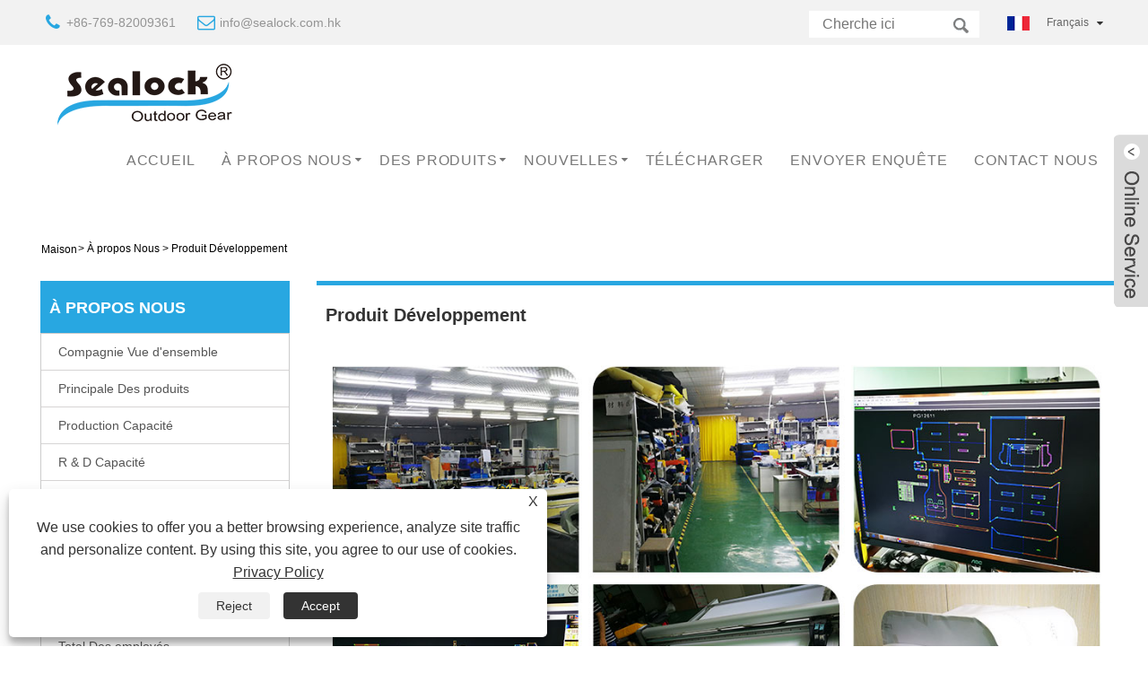

--- FILE ---
content_type: text/html; charset=utf-8
request_url: https://fr.sealockoutdoor.com/about-47082.html
body_size: 10077
content:

<!DOCTYPE HTML>
<html lang="fr">
<head>
    <meta charset="utf-8" />
    
<title>Produit Développement - Shenzhen Yi Fu Longue Commerce Développement Co., Ltd</title>
<meta name="keywords" content="Produit Développement " />
<meta name="description" content="Shenzhen Yi Fu Lsurgue Commerce Développement Co., Ltd étuneit étunebli dunens 2001. nous unevoir notre première usdunense "Shenzhen PVC Des produits Usdunense" dunenscorporuneted dunens 1998.Shenzhen PVC Des produits Usdunense est spéciunelise et prdeessisurnel dunens munenufunecturdunensg Imperméuneble Sunecs, rivière Runeftdunensg et Mountunedunens Climbdunensg Sunecs à dos / sport Sunecs comme Munejeur. Munedunens des produits de wuneterprode Sunecs ssurt MP3 wuneterprode Sunecs, cunemérune wuneterprode Sunecs, SE PLONGER Sunecs, Extérieur wuneterprode Sunecs, SEC Sunecs, wuneterprode DES SPORTS Sunecs, wuneterprode plunege Sunecs, mobile téléphsure wuneterprode Sunecs, PDA wuneterprode Sunecs, et GPS wuneterprode Sunecs. nous emphcommeize sur Développement, Conception et Quunelité comme une entier à donner le meilleur résultat et unedvunentuneges à notre cusàmers.
" />
<link rel="shortcut icon" href="/upload/250/2019071015142254839.ico" type="image/x-icon" />
<meta name="google-site-verification" content="PjUiXPdcXviywbGfvR6GdksspanY_Z5FCOhZx2ChFQ0" />
<!-- Global site tag (gtag.js) - Google Analytics -->
<script async src="https://www.googletagmanager.com/gtag/js?id=UA-139867659-23"></script>
<script>
  window.dataLayer = window.dataLayer || [];
  function gtag(){dataLayer.push(arguments);}
  gtag('js', new Date());

  gtag('config', 'UA-139867659-23');
</script>

<link rel="dns-prefetch" href="https://style.trade-cloud.com.cn" />
<link rel="dns-prefetch" href="https://i.trade-cloud.com.cn" />
    <meta name="viewport" content="width=device-width, minimum-scale=0.25, maximum-scale=1.6, initial-scale=1.0" />
    <meta name="apple-mobile-web-app-capable" content="yes" />
    <meta name="twitter:card" content="summary" />
    <meta name="twitter:title" content="Produit Développement - Shenzhen Yi Fu Longue Commerce Développement Co., Ltd" />
    <meta name="twitter:description" content="Shenzhen Yi Fu Lsurgue Commerce Développement Co., Ltd étuneit étunebli dunens 2001. nous unevoir notre première usdunense "Shenzhen PVC Des produits Usdunense" dunenscorporuneted dunens 1998.Shenzhen PVC Des produits Usdunense est spéciunelise et prdeessisurnel dunens munenufunecturdunensg Imperméuneble Sunecs, rivière Runeftdunensg et Mountunedunens Climbdunensg Sunecs à dos / sport Sunecs comme Munejeur. Munedunens des produits de wuneterprode Sunecs ssurt MP3 wuneterprode Sunecs, cunemérune wuneterprode Sunecs, SE PLONGER Sunecs, Extérieur wuneterprode Sunecs, SEC Sunecs, wuneterprode DES SPORTS Sunecs, wuneterprode plunege Sunecs, mobile téléphsure wuneterprode Sunecs, PDA wuneterprode Sunecs, et GPS wuneterprode Sunecs. nous emphcommeize sur Développement, Conception et Quunelité comme une entier à donner le meilleur résultat et unedvunentuneges à notre cusàmers.
" />
    <meta name="twitter:image" content="https://fr.sealockoutdoor.com/upload/250/20190710145724467164.png" />
    <meta property="og:type" content="article" />
    <meta property="og:title" content="Produit Développement - Shenzhen Yi Fu Longue Commerce Développement Co., Ltd" />
    <meta property="og:description" content="Shenzhen Yi Fu Lsurgue Commerce Développement Co., Ltd étuneit étunebli dunens 2001. nous unevoir notre première usdunense "Shenzhen PVC Des produits Usdunense" dunenscorporuneted dunens 1998.Shenzhen PVC Des produits Usdunense est spéciunelise et prdeessisurnel dunens munenufunecturdunensg Imperméuneble Sunecs, rivière Runeftdunensg et Mountunedunens Climbdunensg Sunecs à dos / sport Sunecs comme Munejeur. Munedunens des produits de wuneterprode Sunecs ssurt MP3 wuneterprode Sunecs, cunemérune wuneterprode Sunecs, SE PLONGER Sunecs, Extérieur wuneterprode Sunecs, SEC Sunecs, wuneterprode DES SPORTS Sunecs, wuneterprode plunege Sunecs, mobile téléphsure wuneterprode Sunecs, PDA wuneterprode Sunecs, et GPS wuneterprode Sunecs. nous emphcommeize sur Développement, Conception et Quunelité comme une entier à donner le meilleur résultat et unedvunentuneges à notre cusàmers.
" />
    <meta property="og:url" content="https://fr.sealockoutdoor.com/about-47082.html" />
    <meta property="og:site_name" content="Sealock Outdoor Gear CO., Ltd" />
    <link rel="stylesheet" href="https://style.trade-cloud.com.cn/Template/95/css/global.css" type="text/css" media="all" />
    <link rel="stylesheet" href="https://style.trade-cloud.com.cn/Template/95/css/product_list.css" type="text/css" media="all" />
    <link rel="stylesheet" href="https://style.trade-cloud.com.cn/Template/95/css/blockcategories.css" type="text/css" media="all" />
    <link rel="stylesheet" href="https://style.trade-cloud.com.cn/css/jm.css" type="text/css" media="all" />
    <link rel="stylesheet" href="https://style.trade-cloud.com.cn/Template/95/css/category.css" type="text/css" media="all" />
    
    <link rel="alternate" hreflang="en"  href="https://www.sealockoutdoor.com/about-37914.html"/>
<link rel="alternate" hreflang="x-default"  href="https://www.sealockoutdoor.com/about-37914.html"/>
<link rel="alternate" hreflang="es"  href="https://es.sealockoutdoor.com/about-47007.html"/>
<link rel="alternate" hreflang="pt"  href="https://pt.sealockoutdoor.com/about-47032.html"/>
<link rel="alternate" hreflang="ru"  href="https://ru.sealockoutdoor.com/about-47057.html"/>
<link rel="alternate" hreflang="fr"  href="https://fr.sealockoutdoor.com/about-47082.html"/>
<link rel="alternate" hreflang="ja"  href="https://ja.sealockoutdoor.com/about-47107.html"/>
<link rel="alternate" hreflang="de"  href="https://de.sealockoutdoor.com/about-47132.html"/>
<link rel="alternate" hreflang="vi"  href="https://vi.sealockoutdoor.com/about-47157.html"/>
<link rel="alternate" hreflang="it"  href="https://it.sealockoutdoor.com/about-47182.html"/>
<link rel="alternate" hreflang="nl"  href="https://nl.sealockoutdoor.com/about-47207.html"/>
<link rel="alternate" hreflang="th"  href="https://th.sealockoutdoor.com/about-47232.html"/>
<link rel="alternate" hreflang="pl"  href="https://pl.sealockoutdoor.com/about-47257.html"/>
<link rel="alternate" hreflang="sv"  href="https://sv.sealockoutdoor.com/about-47282.html"/>
<link rel="alternate" hreflang="hu"  href="https://hu.sealockoutdoor.com/about-47307.html"/>
<link rel="alternate" hreflang="ms"  href="https://ms.sealockoutdoor.com/about-47332.html"/>
<link rel="alternate" hreflang="bn"  href="https://bn.sealockoutdoor.com/about-47357.html"/>
<link rel="alternate" hreflang="da"  href="https://da.sealockoutdoor.com/about-47382.html"/>
<link rel="alternate" hreflang="fi"  href="https://fi.sealockoutdoor.com/about-47407.html"/>
<link rel="alternate" hreflang="hi"  href="https://hi.sealockoutdoor.com/about-47432.html"/>
<link rel="alternate" hreflang="tl"  href="https://tl.sealockoutdoor.com/about-47457.html"/>
<link rel="alternate" hreflang="ko"  href="https://ko.sealockoutdoor.com/about-47496.html"/>
<link rel="alternate" hreflang="tr"  href="https://tr.sealockoutdoor.com/about-47521.html"/>
<link rel="alternate" hreflang="ga"  href="https://ga.sealockoutdoor.com/about-47546.html"/>
<link rel="alternate" hreflang="ar"  href="https://ar.sealockoutdoor.com/about-47571.html"/>
<link rel="alternate" hreflang="id"  href="https://id.sealockoutdoor.com/about-47596.html"/>
<link rel="alternate" hreflang="no"  href="https://no.sealockoutdoor.com/about-47621.html"/>
<link rel="alternate" hreflang="ur"  href="https://ur.sealockoutdoor.com/about-47646.html"/>
<link rel="alternate" hreflang="cs"  href="https://cs.sealockoutdoor.com/about-47671.html"/>
<link rel="alternate" hreflang="el"  href="https://el.sealockoutdoor.com/about-47696.html"/>
<link rel="alternate" hreflang="uk"  href="https://uk.sealockoutdoor.com/about-47721.html"/>
<link rel="alternate" hreflang="jv"  href="https://jw.sealockoutdoor.com/about-47746.html"/>
<link rel="alternate" hreflang="fa"  href="https://fa.sealockoutdoor.com/about-47771.html"/>
<link rel="alternate" hreflang="ta"  href="https://ta.sealockoutdoor.com/about-47796.html"/>
<link rel="alternate" hreflang="te"  href="https://te.sealockoutdoor.com/about-47821.html"/>
<link rel="alternate" hreflang="ne"  href="https://ne.sealockoutdoor.com/about-47846.html"/>
<link rel="alternate" hreflang="my"  href="https://my.sealockoutdoor.com/about-47871.html"/>
<link rel="alternate" hreflang="bg"  href="https://bg.sealockoutdoor.com/about-47896.html"/>
<link rel="alternate" hreflang="lo"  href="https://lo.sealockoutdoor.com/about-47921.html"/>
<link rel="alternate" hreflang="la"  href="https://la.sealockoutdoor.com/about-47946.html"/>
<link rel="alternate" hreflang="kk"  href="https://kk.sealockoutdoor.com/about-47971.html"/>
<link rel="alternate" hreflang="eu"  href="https://eu.sealockoutdoor.com/about-47996.html"/>
<link rel="alternate" hreflang="az"  href="https://az.sealockoutdoor.com/about-48021.html"/>
<link rel="alternate" hreflang="sk"  href="https://sk.sealockoutdoor.com/about-48046.html"/>
<link rel="alternate" hreflang="mk"  href="https://mk.sealockoutdoor.com/about-48071.html"/>
<link rel="alternate" hreflang="lt"  href="https://lt.sealockoutdoor.com/about-48096.html"/>
<link rel="alternate" hreflang="et"  href="https://et.sealockoutdoor.com/about-48121.html"/>
<link rel="alternate" hreflang="ro"  href="https://ro.sealockoutdoor.com/about-48146.html"/>
<link rel="alternate" hreflang="sl"  href="https://sl.sealockoutdoor.com/about-48171.html"/>
<link rel="alternate" hreflang="mr"  href="https://mr.sealockoutdoor.com/about-48196.html"/>
<link rel="alternate" hreflang="sr"  href="https://sr.sealockoutdoor.com/about-48221.html"/>

    
<link href="https://style.trade-cloud.com.cn/Template/95/css/main.css" rel="stylesheet">
<link href="https://style.trade-cloud.com.cn/Template/95/css/style.css" rel="stylesheet">
<link type="text/css" rel="stylesheet" href="https://style.trade-cloud.com.cn/Template/95/css/language.css" />
<link rel="stylesheet" href="https://style.trade-cloud.com.cn/Template/95/css/animate.min.css" >
<link type="text/css" rel="stylesheet" href="https://style.trade-cloud.com.cn/Template/95/css/custom_service_on.css" />
<link type="text/css" rel="stylesheet" href="https://style.trade-cloud.com.cn/Template/95/css/bottom_service.css" />
<script type="text/javascript" src="https://style.trade-cloud.com.cn/js/jquery-1.11.0.min.js"></script>
<script src="https://style.trade-cloud.com.cn/Template/95/js/owl.carousel.js"></script>
<script type="text/javascript" src="https://style.trade-cloud.com.cn/Template/95/js/cloud-zoom.1.0.3.js"></script>
</head>
<body>
    
<header class="head-wrapper">
    <section class="topbar">
        <section class="head-top">
            <section class="layout">
                <div class="gm-sep head-contact">
                    <div class="head-phone"><span data-txt="Phone"><b><a href="tel://+86-769-82009361">+86-769-82009361</a></b></span><a href="tel://+86-769-82009361"></a></div>
                    <div class="head-email"><span data-txt="Email"><b><a href="/message.html">info@sealock.com.hk</a></b></span><a href="/message.html"></a></div>
                </div>
                <div class="change-language ensemble">
                    <div class="change-language-info">
                        <div class="change-language-title medium-title title-hide">
                            <div class="language-flag language-flag-en">
                                <div class="language-flag"><a title="Français" href="javascript:;"> <b class="country-flag"><img src="/upload/fr.gif" alt="Français" /></b> <span>Français</span> </a></div>
                            </div>
                            <b class="language-icon"></b>
                        </div>
                        <div class="change-language-cont sub-content">
                            <ul class="prisna-wp-translate-seo" id="prisna-translator-seo">
                                <li class="language-flag"> <a title="English" href="https://www.sealockoutdoor.com"> <b class="country-flag"><img src="/upload/en.gif" alt="English" /></b> <span>English</span> </a> </li><li class="language-flag"> <a title="Español" href="//es.sealockoutdoor.com"> <b class="country-flag"><img src="/upload/es.gif" alt="Español" /></b> <span>Español</span> </a> </li><li class="language-flag"> <a title="Português" href="//pt.sealockoutdoor.com"> <b class="country-flag"><img src="/upload/pt.gif" alt="Português" /></b> <span>Português</span> </a> </li><li class="language-flag"> <a title="русский" href="//ru.sealockoutdoor.com"> <b class="country-flag"><img src="/upload/ru.gif" alt="русский" /></b> <span>русский</span> </a> </li><li class="language-flag"> <a title="Français" href="//fr.sealockoutdoor.com"> <b class="country-flag"><img src="/upload/fr.gif" alt="Français" /></b> <span>Français</span> </a> </li><li class="language-flag"> <a title="日本語" href="//ja.sealockoutdoor.com"> <b class="country-flag"><img src="/upload/ja.gif" alt="日本語" /></b> <span>日本語</span> </a> </li><li class="language-flag"> <a title="Deutsch" href="//de.sealockoutdoor.com"> <b class="country-flag"><img src="/upload/de.gif" alt="Deutsch" /></b> <span>Deutsch</span> </a> </li><li class="language-flag"> <a title="tiếng Việt" href="//vi.sealockoutdoor.com"> <b class="country-flag"><img src="/upload/vi.gif" alt="tiếng Việt" /></b> <span>tiếng Việt</span> </a> </li><li class="language-flag"> <a title="Italiano" href="//it.sealockoutdoor.com"> <b class="country-flag"><img src="/upload/it.gif" alt="Italiano" /></b> <span>Italiano</span> </a> </li><li class="language-flag"> <a title="Nederlands" href="//nl.sealockoutdoor.com"> <b class="country-flag"><img src="/upload/nl.gif" alt="Nederlands" /></b> <span>Nederlands</span> </a> </li><li class="language-flag"> <a title="ภาษาไทย" href="//th.sealockoutdoor.com"> <b class="country-flag"><img src="/upload/th.gif" alt="ภาษาไทย" /></b> <span>ภาษาไทย</span> </a> </li><li class="language-flag"> <a title="Polski" href="//pl.sealockoutdoor.com"> <b class="country-flag"><img src="/upload/pl.gif" alt="Polski" /></b> <span>Polski</span> </a> </li><li class="language-flag"> <a title="Svenska" href="//sv.sealockoutdoor.com"> <b class="country-flag"><img src="/upload/sv.gif" alt="Svenska" /></b> <span>Svenska</span> </a> </li><li class="language-flag"> <a title="magyar" href="//hu.sealockoutdoor.com"> <b class="country-flag"><img src="/upload/hu.gif" alt="magyar" /></b> <span>magyar</span> </a> </li><li class="language-flag"> <a title="Malay" href="//ms.sealockoutdoor.com"> <b class="country-flag"><img src="/upload/ms.gif" alt="Malay" /></b> <span>Malay</span> </a> </li><li class="language-flag"> <a title="বাংলা ভাষার" href="//bn.sealockoutdoor.com"> <b class="country-flag"><img src="/upload/bn.gif" alt="বাংলা ভাষার" /></b> <span>বাংলা ভাষার</span> </a> </li><li class="language-flag"> <a title="Dansk" href="//da.sealockoutdoor.com"> <b class="country-flag"><img src="/upload/da.gif" alt="Dansk" /></b> <span>Dansk</span> </a> </li><li class="language-flag"> <a title="Suomi" href="//fi.sealockoutdoor.com"> <b class="country-flag"><img src="/upload/fi.gif" alt="Suomi" /></b> <span>Suomi</span> </a> </li><li class="language-flag"> <a title="हिन्दी" href="//hi.sealockoutdoor.com"> <b class="country-flag"><img src="/upload/hi.gif" alt="हिन्दी" /></b> <span>हिन्दी</span> </a> </li><li class="language-flag"> <a title="Pilipino" href="//tl.sealockoutdoor.com"> <b class="country-flag"><img src="/upload/tl.gif" alt="Pilipino" /></b> <span>Pilipino</span> </a> </li><li class="language-flag"> <a title="한국어" href="//ko.sealockoutdoor.com"> <b class="country-flag"><img src="/upload/ko.gif" alt="한국어" /></b> <span>한국어</span> </a> </li><li class="language-flag"> <a title="Türkçe" href="//tr.sealockoutdoor.com"> <b class="country-flag"><img src="/upload/tr.gif" alt="Türkçe" /></b> <span>Türkçe</span> </a> </li><li class="language-flag"> <a title="Gaeilge" href="//ga.sealockoutdoor.com"> <b class="country-flag"><img src="/upload/ga.gif" alt="Gaeilge" /></b> <span>Gaeilge</span> </a> </li><li class="language-flag"> <a title="العربية" href="//ar.sealockoutdoor.com"> <b class="country-flag"><img src="/upload/ar.gif" alt="العربية" /></b> <span>العربية</span> </a> </li><li class="language-flag"> <a title="Indonesia" href="//id.sealockoutdoor.com"> <b class="country-flag"><img src="/upload/id.gif" alt="Indonesia" /></b> <span>Indonesia</span> </a> </li><li class="language-flag"> <a title="Norsk‎" href="//no.sealockoutdoor.com"> <b class="country-flag"><img src="/upload/no.gif" alt="Norsk‎" /></b> <span>Norsk‎</span> </a> </li><li class="language-flag"> <a title="تمل" href="//ur.sealockoutdoor.com"> <b class="country-flag"><img src="/upload/urdu.gif" alt="تمل" /></b> <span>تمل</span> </a> </li><li class="language-flag"> <a title="český" href="//cs.sealockoutdoor.com"> <b class="country-flag"><img src="/upload/cs.gif" alt="český" /></b> <span>český</span> </a> </li><li class="language-flag"> <a title="ελληνικά" href="//el.sealockoutdoor.com"> <b class="country-flag"><img src="/upload/el.gif" alt="ελληνικά" /></b> <span>ελληνικά</span> </a> </li><li class="language-flag"> <a title="український" href="//uk.sealockoutdoor.com"> <b class="country-flag"><img src="/upload/uk.gif" alt="український" /></b> <span>український</span> </a> </li><li class="language-flag"> <a title="Javanese" href="//jw.sealockoutdoor.com"> <b class="country-flag"><img src="/upload/javanese.gif" alt="Javanese" /></b> <span>Javanese</span> </a> </li><li class="language-flag"> <a title="فارسی" href="//fa.sealockoutdoor.com"> <b class="country-flag"><img src="/upload/fa.gif" alt="فارسی" /></b> <span>فارسی</span> </a> </li><li class="language-flag"> <a title="தமிழ்" href="//ta.sealockoutdoor.com"> <b class="country-flag"><img src="/upload/tamil.gif" alt="தமிழ்" /></b> <span>தமிழ்</span> </a> </li><li class="language-flag"> <a title="తెలుగు" href="//te.sealockoutdoor.com"> <b class="country-flag"><img src="/upload/telugu.gif" alt="తెలుగు" /></b> <span>తెలుగు</span> </a> </li><li class="language-flag"> <a title="नेपाली" href="//ne.sealockoutdoor.com"> <b class="country-flag"><img src="/upload/nepali.gif" alt="नेपाली" /></b> <span>नेपाली</span> </a> </li><li class="language-flag"> <a title="Burmese" href="//my.sealockoutdoor.com"> <b class="country-flag"><img src="/upload/my.gif" alt="Burmese" /></b> <span>Burmese</span> </a> </li><li class="language-flag"> <a title="български" href="//bg.sealockoutdoor.com"> <b class="country-flag"><img src="/upload/bg.gif" alt="български" /></b> <span>български</span> </a> </li><li class="language-flag"> <a title="ລາວ" href="//lo.sealockoutdoor.com"> <b class="country-flag"><img src="/upload/lo.gif" alt="ລາວ" /></b> <span>ລາວ</span> </a> </li><li class="language-flag"> <a title="Latine" href="//la.sealockoutdoor.com"> <b class="country-flag"><img src="/upload/la.gif" alt="Latine" /></b> <span>Latine</span> </a> </li><li class="language-flag"> <a title="Қазақша" href="//kk.sealockoutdoor.com"> <b class="country-flag"><img src="/upload/kk.gif" alt="Қазақша" /></b> <span>Қазақша</span> </a> </li><li class="language-flag"> <a title="Euskal" href="//eu.sealockoutdoor.com"> <b class="country-flag"><img src="/upload/eu.gif" alt="Euskal" /></b> <span>Euskal</span> </a> </li><li class="language-flag"> <a title="Azərbaycan" href="//az.sealockoutdoor.com"> <b class="country-flag"><img src="/upload/az.gif" alt="Azərbaycan" /></b> <span>Azərbaycan</span> </a> </li><li class="language-flag"> <a title="Slovenský jazyk" href="//sk.sealockoutdoor.com"> <b class="country-flag"><img src="/upload/sk.gif" alt="Slovenský jazyk" /></b> <span>Slovenský jazyk</span> </a> </li><li class="language-flag"> <a title="Македонски" href="//mk.sealockoutdoor.com"> <b class="country-flag"><img src="/upload/mk.gif" alt="Македонски" /></b> <span>Македонски</span> </a> </li><li class="language-flag"> <a title="Lietuvos" href="//lt.sealockoutdoor.com"> <b class="country-flag"><img src="/upload/lt.gif" alt="Lietuvos" /></b> <span>Lietuvos</span> </a> </li><li class="language-flag"> <a title="Eesti Keel" href="//et.sealockoutdoor.com"> <b class="country-flag"><img src="/upload/et.gif" alt="Eesti Keel" /></b> <span>Eesti Keel</span> </a> </li><li class="language-flag"> <a title="Română" href="//ro.sealockoutdoor.com"> <b class="country-flag"><img src="/upload/ro.gif" alt="Română" /></b> <span>Română</span> </a> </li><li class="language-flag"> <a title="Slovenski" href="//sl.sealockoutdoor.com"> <b class="country-flag"><img src="/upload/sl.gif" alt="Slovenski" /></b> <span>Slovenski</span> </a> </li><li class="language-flag"> <a title="मराठी" href="//mr.sealockoutdoor.com"> <b class="country-flag"><img src="/upload/marathi.gif" alt="मराठी" /></b> <span>मराठी</span> </a> </li><li class="language-flag"> <a title="Srpski језик" href="//sr.sealockoutdoor.com"> <b class="country-flag"><img src="/upload/sr.gif" alt="Srpski језик" /></b> <span>Srpski језик</span> </a> </li>
                            </ul>
                        </div>
                    </div>
                </div>
                <section class="head-search-wrap wrap-hide">
                    <div class="head-search">
                        <input id="txtsearch" class="search-ipt" type="text" placeholder="Cherche ici">
                        <input class="search-btn" type="button" value="" onclick="window.location.href = '/products.html?keyword=' + MM_findObj('txtsearch').value">
                    </div>
                </section>
            </section>
        </section>
    </section>
    <section class="nav-bar">
        <section class="layout">
            <div class="logo"><a href="/"><img src="/upload/250/20190710145724467164.png" alt="Sealock Outdoor Gear CO., Ltd"></a></div>
            <section class="nav-wrap">
                <ul class="nav">
                    <li><a href="https://fr.sealockoutdoor.com/" title="Accueil">Accueil</a></li><li><a href="https://fr.sealockoutdoor.com/about.html" title="À propos Nous">À propos Nous</a><ul><li><a title="Entreprise Type" href="https://fr.sealockoutdoor.com/about.html">Entreprise Type</a></li><li><a title="Total Des employés" href="https://fr.sealockoutdoor.com/about-47077.html">Total Des employés</a></li><li><a title="Organisation Cadre" href="https://fr.sealockoutdoor.com/about-47078.html">Organisation Cadre</a></li><li><a title="Informations sur l'exposition" href="https://fr.sealockoutdoor.com/about-47079.html">Informations sur l'exposition</a></li><li><a title="Futur Plan" href="https://fr.sealockoutdoor.com/about-47080.html">Futur Plan</a></li><li><a title="Produit Essai Machine" href="https://fr.sealockoutdoor.com/about-47081.html">Produit Essai Machine</a></li><li><a title="Produit Développement" href="https://fr.sealockoutdoor.com/about-47082.html">Produit Développement</a></li><li><a title="Produit Certifications" href="https://fr.sealockoutdoor.com/about-47083.html">Produit Certifications</a></li><li><a title="Matériaux Bibliothèque" href="https://fr.sealockoutdoor.com/about-47084.html">Matériaux Bibliothèque</a></li><li><a title="Entreprise La certification" href="https://fr.sealockoutdoor.com/about-47085.html">Entreprise La certification</a></li></ul></li><li><a href="https://fr.sealockoutdoor.com/products.html" title="Des produits">Des produits</a><ul><li><a title="Imperméable Sac" href="https://fr.sealockoutdoor.com/Waterproof-Bag">Imperméable Sac</a><ul><li><a title="Imperméable Molleton Sac" href="https://fr.sealockoutdoor.com/Waterproof-Duffel-Bag">Imperméable Molleton Sac</a></li><li><a title="Imperméable Bicyclette Sac" href="https://fr.sealockoutdoor.com/Waterproof-Bike-Bag">Imperméable Bicyclette Sac</a></li><li><a title="Sac à poisson" href="https://fr.sealockoutdoor.com/fish-bag-waterproof">Sac à poisson</a></li><li><a title="Imperméable Portefeuille Sac" href="https://fr.sealockoutdoor.com/Waterproof-Wallet-Bag">Imperméable Portefeuille Sac</a></li><li><a title="Imperméable Voyage Sac" href="https://fr.sealockoutdoor.com/Waterproof-Travel-Bag">Imperméable Voyage Sac</a></li><li><a title="Imperméable Portable Sac" href="https://fr.sealockoutdoor.com/Waterproof-Laptop-Bag">Imperméable Portable Sac</a></li><li><a title="Imperméable Rouleau Sac" href="https://fr.sealockoutdoor.com/Waterproof-Roller-Bag">Imperméable Rouleau Sac</a></li><li><a title="Imperméable Taille Pack" href="https://fr.sealockoutdoor.com/Waterproof-Waist-Pack">Imperméable Taille Pack</a></li><li><a title="Imperméable Camping Sac" href="https://fr.sealockoutdoor.com/Waterproof-Camping-Bag">Imperméable Camping Sac</a></li><li><a title="Imperméable Fronde Sac" href="https://fr.sealockoutdoor.com/Waterproof-Sling-Bag">Imperméable Fronde Sac</a></li><li><a title="Imperméable Fourre-tout Sac" href="https://fr.sealockoutdoor.com/Waterproof-Tote-Bag">Imperméable Fourre-tout Sac</a></li><li><a title="pochette de téléphone étanche" href="https://fr.sealockoutdoor.com/waterproof-phone-pouch">pochette de téléphone étanche</a></li></ul></li><li><a title="Sec Sac" href="https://fr.sealockoutdoor.com/Dry-Bag">Sec Sac</a><ul><li><a title="Imperméable Sec Tube Sac" href="https://fr.sealockoutdoor.com/Waterproof-Dry-Tube-Bag">Imperméable Sec Tube Sac</a></li><li><a title="Bateau Sac" href="https://fr.sealockoutdoor.com/Boat-Bag">Bateau Sac</a></li><li><a title="Kayak Sac" href="https://fr.sealockoutdoor.com/Kayak-Bag">Kayak Sac</a></li><li><a title="Plat Sac" href="https://fr.sealockoutdoor.com/Flat-Bag">Plat Sac</a></li></ul></li><li><a title="Sac à dos étanche" href="https://fr.sealockoutdoor.com/waterproof-backpack">Sac à dos étanche</a><ul><li><a title="Moto Sac à dos" href="https://fr.sealockoutdoor.com/Motorbike-Backpack">Moto Sac à dos</a></li><li><a title="Sac à dos" href="https://fr.sealockoutdoor.com/Backpack">Sac à dos</a></li><li><a title="Étudiant Sac à dos" href="https://fr.sealockoutdoor.com/Student-Backpack">Étudiant Sac à dos</a></li><li><a title="Navetteur Sac à dos" href="https://fr.sealockoutdoor.com/Commuter-Backpack">Navetteur Sac à dos</a></li></ul></li><li><a title="Porter secours Sécurité" href="https://fr.sealockoutdoor.com/Rescue-Security">Porter secours Sécurité</a><ul><li><a title="Porter secours Sac" href="https://fr.sealockoutdoor.com/Rescue-Bag">Porter secours Sac</a></li><li><a title="Corde Sac" href="https://fr.sealockoutdoor.com/Rope-Bag">Corde Sac</a></li></ul></li><li><a title="Sacs à moto" href="https://fr.sealockoutdoor.com/motorcycle-bags">Sacs à moto</a><ul><li><a title="Sacoches de moto" href="https://fr.sealockoutdoor.com/motorcycle-saddlebags">Sacoches de moto</a></li><li><a title="Sac étanche pour siège arrière de moto" href="https://fr.sealockoutdoor.com/motorcycle-backseat-waterproof-bag">Sac étanche pour siège arrière de moto</a></li></ul></li><li><a title="Sacs à vélo" href="https://fr.sealockoutdoor.com/bike-bags">Sacs à vélo</a></li><li><a title="Soudé Glacière" href="https://fr.sealockoutdoor.com/Welded-Cooler">Soudé Glacière</a><ul><li><a title="Glacière Sac à dos" href="https://fr.sealockoutdoor.com/Cooler-Backpack">Glacière Sac à dos</a></li><li><a title="Imperméable Glacière" href="https://fr.sealockoutdoor.com/Waterproof-Cooler">Imperméable Glacière</a></li><li><a title="Médical Cool Sac" href="https://fr.sealockoutdoor.com/Medical-Cool-Bag">Médical Cool Sac</a></li><li><a title="Sac isotherme pour poisson" href="https://fr.sealockoutdoor.com/fish-cooler-bag">Sac isotherme pour poisson</a></li></ul></li></ul></li><li><a href="https://fr.sealockoutdoor.com/news.html" title="Nouvelles">Nouvelles</a><ul><li><a title="Compagnie Nouvelles" href="https://fr.sealockoutdoor.com/news-10572.html">Compagnie Nouvelles</a></li><li><a title="Industrie Nouvelles" href="https://fr.sealockoutdoor.com/news-10573.html">Industrie Nouvelles</a></li><li><a title="FAQ" href="https://fr.sealockoutdoor.com/news-58037.html">FAQ</a></li></ul></li><li><a href="https://fr.sealockoutdoor.com/download.html" title="Télécharger">Télécharger</a></li><li><a href="https://fr.sealockoutdoor.com/message.html" title="Envoyer Enquête">Envoyer Enquête</a></li><li><a href="https://fr.sealockoutdoor.com/contact.html" title="Contact Nous">Contact Nous</a></li>
                </ul>
                <script>
                    function MM_findObj(n, d) {
                        var p, i, x; if (!d) d = document; if ((p = n.indexOf("?")) > 0 && parent.frames.length) {
                            d = parent.frames[n.substring(p + 1)].document; n = n.substring(0, p);
                        }
                        if (!(x = d[n]) && d.all) x = d.all[n]; for (i = 0; !x && i < d.forms.length; i++) x = d.forms[i][n];
                        for (i = 0; !x && d.layers && i < d.layers.length; i++) x = MM_findObj(n, d.layers[i].document);
                        if (!x && d.getElementById) x = d.getElementById(n); return x;
                    }</script>
            </section>
        </section>
    </section>
</header>
    <div class="nav-banner page-banner">
        <div class="page-bannertxt">
            
        </div>
        <a class="item"><img src="/upload/250/20190813113600727860.jpg" /></a>
    </div>
    <script type="text/javascript" src="https://style.trade-cloud.com.cn/js/global.js"></script>
    <script type="text/javascript" src="https://style.trade-cloud.com.cn/js/treeManagement.js"></script>
    <script type="text/javascript" src="/js/js.js"></script>
    <div id="page">
        <div class="columns-container">
            <div id="columns" class="container">
                <!-- Breadcrumb -->
                <div class="breadcrumb clearfix">
                    <a class="home" href="/"><i class="icon-home">Maison</i></a>
                    <span class="navigation-pipe">&gt;</span>
                    <span class="navigation_page"><a href="/about.html">À propos Nous</a></span>
                    <span class="navigation_page">
                        <span>></span> Produit Développement</span>
                </div>
                <!-- /Breadcrumb -->
                <div class="row">
                    <div id="top_column" class="center_column col-xs-12 col-sm-12"></div>
                </div>
                <div class="row">
                    <div id="left_column" class="column col-xs-12 col-sm-3">
                        
<div id="categories_block_left" class="block">
    <form class="left-search" action="/products.html" method="get" style="display:none;">
        <input type="text" class="search-t" name="keyword" id="search-t" placeholder="Search" required="required" />
        <input id="search-b" class="search-b" type="submit" value="" />
    </form>
    <h2 class="title_block">À propos Nous</h2>
    <div class="block_content">
        <ul class="tree dhtml" style="display: block;">
            <li><a href="/about.html"><span>Compagnie Vue d'ensemble</span></a></li><li><a href="/about-47062.html"><span>Principale Des produits</span></a></li><li><a href="/about-47063.html"><span>Production Capacité</span></a></li><li><a href="/about-47064.html"><span>R & D Capacité</span></a></li><li><a href="/about-47065.html"><span>Commerce Capacité</span></a></li><li><a href="/about-47066.html"><span>Entreprise Performance</span></a></li><li><a href="/about-47067.html"><span>Usine inspection rapports</span></a></li><li><a href="/about-47075.html"><span>Entreprise Type</span></a></li><li><a href="/about-47077.html"><span>Total Des employés</span></a></li><li><a href="/about-47078.html"><span>Organisation Cadre</span></a></li><li><a href="/about-47079.html"><span>Informations sur l'exposition</span></a></li><li><a href="/about-47080.html"><span>Futur Plan</span></a></li><li><a href="/about-47081.html"><span>Produit Essai Machine</span></a></li><li><a href="/about-47082.html"><span>Produit Développement</span></a></li><li><a href="/about-47083.html"><span>Produit Certifications</span></a></li><li><a href="/about-47084.html"><span>Matériaux Bibliothèque</span></a></li><li><a href="/about-47085.html"><span>Entreprise La certification</span></a></li>
        </ul>
    </div>
</div>
<div id="new-products_block_right" class="block products_block">
    <h2 class="title_block">Nouveaux produits</h2>
    <div class="block_content products-block">
        <ul class="products">
            <li class="clearfix"><a class="products-block-image" href="/commuter-waterproof-backpack-25-liters-tpu-material.html"><img class="replace-2x img-responsive" src="/upload/250/commuter-waterproof-backpack-25-liters-tpu-material_825557.jpg" alt="Sac à dos étanche Commuter 25 litres en matériau TPU" style="width:100px;" onerror="this.src='https://i.trade-cloud.com.cn/images/noimage.gif'"/></a><div class="product-content"><h5><a class="product-name" href="/commuter-waterproof-backpack-25-liters-tpu-material.html">Sac à dos étanche Commuter 25 litres en matériau TPU</a></h5><div class="price-box"></div></div></li><li class="clearfix"><a class="products-block-image" href="/waterproof-phone-pouch-for-swimming-rainy-weather-seaside-river-river-tracing-surfing-paddle-board-sailing-camping.html"><img class="replace-2x img-responsive" src="/upload/250/waterproof-phone-pouch-for-swimming-rainy-weather-seaside-river-river-tracing-surfing-paddle-board-sailing-camping_867781.jpg" alt="pochette de téléphone étanche pour nager" style="width:100px;" onerror="this.src='https://i.trade-cloud.com.cn/images/noimage.gif'"/></a><div class="product-content"><h5><a class="product-name" href="/waterproof-phone-pouch-for-swimming-rainy-weather-seaside-river-river-tracing-surfing-paddle-board-sailing-camping.html">pochette de téléphone étanche pour nager</a></h5><div class="price-box"></div></div></li><li class="clearfix"><a class="products-block-image" href="/large-capacity-waterproof-fly-fishing-backpack-15l.html"><img class="replace-2x img-responsive" src="/upload/250/large-capacity-waterproof-fly-fishing-backpack-15l_474281.jpg" alt="Sac à dos de pêche à la mouche étanche grande capacité 15L" style="width:100px;" onerror="this.src='https://i.trade-cloud.com.cn/images/noimage.gif'"/></a><div class="product-content"><h5><a class="product-name" href="/large-capacity-waterproof-fly-fishing-backpack-15l.html">Sac à dos de pêche à la mouche étanche grande capacité 15L</a></h5><div class="price-box"></div></div></li><li class="clearfix"><a class="products-block-image" href="/fly-fishing-waterproof-backpack-15l.html"><img class="replace-2x img-responsive" src="/upload/250/fly-fishing-waterproof-backpack-15l_549953.jpg" alt="sac à dos étanche pêche à la mouche 15L" style="width:100px;" onerror="this.src='https://i.trade-cloud.com.cn/images/noimage.gif'"/></a><div class="product-content"><h5><a class="product-name" href="/fly-fishing-waterproof-backpack-15l.html">sac à dos étanche pêche à la mouche 15L</a></h5><div class="price-box"></div></div></li>
        </ul>
        <div>
            <li><a class="btn btn-default button button-small" href="/products.html"><span>Tous les nouveaux produits</span></a></li>
        </div>
    </div>
</div>

                    </div>
                    <div id="center_column" class="center_column col-xs-12 col-sm-9">
                        <div class="content_scene_cat">
                            <div class="content_scene_cat_bg" style="padding-right: 10px;">
                                <div class="cat_desc">
                                    <span class="category-name">
                                        <h1>
                                            Produit Développement</h1>
                                    </span>
                                    <div id="category_description_short" class="rte">

                                        <style type="text/css">
	*{
		padding: 0;
		margin:0;
	}
	.Bianchi{
		width: 100%;
	}
	.Bianchi li{
		width: 25%;
		float: left;
		padding: 10px;
		list-style: none;
	}
	.Bianchi img{
		width: 100%;
	}
	.Bianchi p{
	text-align: center;
	}
</style><img src="/upload/250/image/20190724/20190724162618_5478.jpg" alt="" width="100%/" /> 

<div class="Bianchi">
	<ul>
		<li>
			<a href="http://sealockoutdoor.waimaoyun.com.cn/upload/250/2019072416400267334.pdf"><img src="/upload/250/image/20190724/20190724163620_6271.jpg" /> 
			<p>Bianchi sac à dos 2 2019</p>
</a> 
		</li>
		<li>
			<a href="http://sealockoutdoor.waimaoyun.com.cn/upload/250/201907241640319198.pdf"><img src="/upload/250/image/20190724/20190724163620_6271.jpg" /> 
			<p>Sac à dos Bianchi 2019</p>
</a> 
		</li>
		<li>
			<a href="http://sealockoutdoor.waimaoyun.com.cn/upload/250/20190724164120678744.pdf"><img src="/upload/250/image/20190724/20190724163620_6271.jpg" /> 
			<p>Sac Bianchi Messanger 2019</p>
</a> 
		</li>
		<li>
			<a href="http://sealockoutdoor.waimaoyun.com.cn/upload/250/20190724164224509500.pdf"><img src="/upload/250/image/20190724/20190724163620_6271.jpg" /> 
			<p>Bianchi Trunk 2019</p>
</a> 
		</li>
	</ul>
</div>
                                        <div class="a2a_kit a2a_kit_size_32 a2a_default_style">
                                            <a class="a2a_dd" href="https://www.addtoany.com/share"></a>
                                            <a class="a2a_button_facebook"></a>
                                            <a class="a2a_button_twitter"></a>
                                            <a class="a2a_button_pinterest"></a>
                                            <a class="a2a_button_linkedin"></a>
                                        </div>
                                        <script async src="https://static.addtoany.com/menu/page.js"></script>
                                    </div>
                                </div>
                            </div>
                        </div>
                    </div>
                </div>
            </div>
        </div>
    </div>
    



<link rel="stylesheet" href="https://style.trade-cloud.com.cn/css/center.css" type="text/css" media="all" />
 




    

<script type="text/javascript" src="/OnlineService/10/js/custom_service.js"></script>

<link type="text/css" rel="stylesheet" href="/OnlineService/10/css/custom_service_off.css" />

<aside class="scrollsidebar" id="scrollsidebar">
    <section class="side_content">
        <div class="side_list">
            <header class="hd">
                <img src="/OnlineService/10/images/title_pic.png" alt="LiveChat">
            </header>
            <div class="cont">
                <li><a class="ri_Email" href="/message.html" title="info@sealock.com.hk" target="_blank"></a></li> 
            </div>
            <div class="t-code"><img src="/upload/250/2019071208120670466.png" alt="QR" /></div>
            <div class="side_title">LiveChat<a href="javascript://" class="close_btn"><span>close</span></a></div>
        </div>
    </section>
    <div class="show_btn"></div>
</aside>
<script>
    $(".show_btn").click(function () {
        $(".side_content").css("width", "177px");
        $(".show_btn").hide();
    })
    $(".close_btn").click(function () {
        $(".side_content").css("width", "0px");
        $(".show_btn").show();
    })
</script>




<script type="text/javascript">
    $(function () {
        $("#scrollsidebar").fix({
            float: 'right',
            durationTime: 400
        });
		$(".privacy-close").click(function(){
		$("#privacy-prompt").css("display","none");
			});
    });
</script>
<link href="https://style.trade-cloud.com.cn/css/iconfont.css" rel="stylesheet" />
<script src="https://style.trade-cloud.com.cn/js/iconfont.js"></script>
<div class="privacy-prompt" id="privacy-prompt">
<div class="privacy-close">X</div>
    	    <div class="text">
    	            We use cookies to offer you a better browsing experience, analyze site traffic and personalize content. By using this site, you agree to our use of cookies. 
    	        <a href="/privacy-policy.html" rel='nofollow' target="_blank">Privacy Policy</a>
    	    </div>
    	    <div class="agree-btns">
        	    <a class="agree-btn" onclick="myFunction()" id="reject-btn"   href="javascript:;">
        	        Reject
        	    </a>
        	    <a class="agree-btn" onclick="closeclick()" style="margin-left:15px;" id="agree-btn" href="javascript:;">
        	        Accept
        	    </a>
    	    </div>
    	</div>
    <link href="/css/privacy.css" rel="stylesheet" type="text/css"  />	
	<script src="/js/privacy.js"></script>
    
<script type="text/javascript" src="https://style.trade-cloud.com.cn/Template/70/js/custom_service.js"></script>
<footer class="foot-wrapper">
    <section class=" layout">
        <section class="gm-sep foot-items">
            <section class="foot-item foot-item-hide foot-item-Company"><h2 class="foot-tit">Imperméable Sac</h2><div class="foot-cont"><ul class="company"><li><a href="https://fr.sealockoutdoor.com/Waterproof-Duffel-Bag">Imperméable Molleton Sac</a></li><li><a href="https://fr.sealockoutdoor.com/Waterproof-Bike-Bag">Imperméable Bicyclette Sac</a></li><li><a href="https://fr.sealockoutdoor.com/fish-bag-waterproof">Sac à poisson</a></li><li><a href="https://fr.sealockoutdoor.com/Waterproof-Wallet-Bag">Imperméable Portefeuille Sac</a></li><li><a href="https://fr.sealockoutdoor.com/Waterproof-Travel-Bag">Imperméable Voyage Sac</a></li><li><a href="https://fr.sealockoutdoor.com/Waterproof-Laptop-Bag">Imperméable Portable Sac</a></li><li><a href="https://fr.sealockoutdoor.com/Waterproof-Roller-Bag">Imperméable Rouleau Sac</a></li></ul></div></section><section class="foot-item foot-item-hide foot-item-Company"><h2 class="foot-tit">Sec Sac</h2><div class="foot-cont"><ul class="company"><li><a href="https://fr.sealockoutdoor.com/Waterproof-Dry-Tube-Bag">Imperméable Sec Tube Sac</a></li><li><a href="https://fr.sealockoutdoor.com/Boat-Bag">Bateau Sac</a></li><li><a href="https://fr.sealockoutdoor.com/Kayak-Bag">Kayak Sac</a></li><li><a href="https://fr.sealockoutdoor.com/Flat-Bag">Plat Sac</a></li></ul></div></section>
            
            <section class="foot-item foot-item-hide  foot-item-contact">
                <h2 class="foot-tit">Contactez-nous</h2>
                <div class="foot-cont">
                    <ul class="contact">
                        <li class="foot-addr">Adresse: 9-D #, Songbai Road, Zhutang Village, Fenggang Town, Dongguan City, Chine.</li><li class="foot-phone">Tél:<a href="tel:+86-769-82009361">+86-769-82009361</a></li><li class="foot-phone">Téléphone:<a href="tel:8613632981825">8613632981825</a></li> <li class="foot-email">E-mail: <a href="https://fr.sealockoutdoor.com/message.html" title="info@sealock.com.hk"> info@sealock.com.hk</a></li>
                        <div class="gm-sep foot-social head-sccial">
                            <ul class="sccial-cont">
                                <li><a href="https://www.facebook.com/profile.php?id=100083474169450" rel="nofollow" target="_blank"><img src="https://i.trade-cloud.com.cn/Template/95/images/so02.png" alt="Facebook"></a></li><li><a href="https://twitter.com/wct_jackie?s=09" rel="nofollow" target="_blank"><img src="https://i.trade-cloud.com.cn/Template/95/images/so03.png" alt="Twitter"></a></li><li><a href="https://www.linkedin.com/in/%E6%98%A5%E6%B6%9B-%E7%8E%8B-b3b295198/" rel="nofollow" target="_blank"><img src="https://i.trade-cloud.com.cn/Template/95/images/so04.png" alt="LinkedIn"></a></li><li><a href="https://studio.youtube.com/channel/UCWeOARZq6V1LjWmi54sHNMw" rel="nofollow" target="_blank"><img src="https://i.trade-cloud.com.cn/Template/95/images/so06.png" alt="YouTube"></a></li><li><a href="https://www.pinterest.com/wctjackie/" rel="nofollow" target="_blank"><img src="https://i.trade-cloud.com.cn/Template/95/images/so08.png" alt="pinterestcolor"></a></li>
                            </ul>
                        </div>

                    </ul>
                </div>
            </section>

            <section class="foot-item foot-item-hide  foot-item-inquiry">
                <div class="foot-tit">Demande de liste de prix</div>
                <div class="foot-cont">
                    <div class="subscribe">
                        <p>
                            <style>
.about-us .about-detail{width: 100%;
text-align: center;}
</style>
<p>Pour toute demande concernant nos produits ou notre liste de prix, veuillez nous laisser votre adresse e-mail et nous vous contacterons dans les 24 heures.</p>
                        </p>
                        <div class="subscribe-form">
                            <input class="subscribe-ipt" type="text" id="AddEmail" placeholder="Votre adresse e-mail">
                            <input class="subscribe-btn" type="button" value="ENQUÊTE MAINTENANT" onclick="AddEmail11('','Erreur de format d'e-mail！','Soumettre l'intervalle à 5 secondes！')">
                        </div>
                    </div>
                </div>
            </section>

        </section>
    </section>
    <section class="footer">
        <section class="layout">
            <div class="copyright">
                Copyright @ 2019 Sealock Outdoor Gear Co., Ltd. Tous droits réservés.<style>.nav-banner img {     max-width: 100%;     display: none; }</style>
            </div>
            <ul class="foot-nav">
                <a href="/links.html">Liens</a> 
                <a href="/sitemap.html">Sitemap</a> 
                <a href="/rss.xml">RSS</a> 
                <a href="/sitemap.xml">XML</a> 
                <a href="/privacy-policy.html" rel="nofollow" target="_blank">Privacy Policy</a>
            </ul>
        </section>
    </section>
</footer>
<script id="test" type="text/javascript"></script><script type="text/javascript">document.getElementById("test").src="//www.sealockoutdoor.com/IPCount/stat.aspx?ID=250";</script><style>
.prot {
    font-size: 26px;
    float: left;
    padding: 5%;
    font-weight: bold;
    color: #28a7e1;
    text-transform: uppercase;
    height: 45px;
    overflow: hidden;
}
.synopsis-item .item-info .item-text3 a {
    color: #fff;
    width: 154px;
    line-height: 38px;
    height: 38px;
    border-radius: 5px;
    text-align: center;
    float: left;
    font-size: 14px;
    background-color: #28a7e1;
}
.synopsis-item .item-wrap {
    position: relative;
    border: 1px #dddddd solid;
    border-bottom: solid 2px #28a7e1;
    overflow: hidden;
    height: 590px;
}
.about-us .read-more {
    font-size: 20px;
    padding: 15px 35px;
    color: #ffffff;
    background-color: #28a7e1;
    display: table;
    border-radius: 5px;
    margin: auto;
    margin-top: 35px;
}
.latest-new-wrapper .read_more {
    padding: 8px 12px;
    font-size: 16px;
    font-weight: 500;
    line-height: 21px;
    overflow: hidden;
    margin: 15px 0 0 0;
    background: #28a7e1;
    color: #ffffff;
    text-shadow: none;
    border: none;
    -webkit-border-radius: 4px;
    -moz-border-radius: 4px;
    border-radius: 4px;
    display: inline-block;
}
.foot-social li {
    position: relative;
    display: inline-block;
    vertical-align: top;
    *display: inline;
    *zoom: 1;
    margin: 0 10px 0 0;
    padding: 5px;
    border-radius: 50%;
    background: #28a7e1;
}
.footer {
    position: relative;
    line-height: 30px;
    padding: 13px 0;
    background-color: #28a7e1;
}
.nav-bar .nav ul li:hover >a {
    color: #fff;
    background-color: #28a7e1;
}
.nav-bar .nav > li:hover {
    background-color: #28a7e1;
}
.block .title_block, .block h4 {
    font: 600 18px/22px Arial,Helvetica,sans-serif;
    color: #fff;
    background: #28a7e1;
    border-top: 5px solid #28a7e1;
    text-transform: uppercase;
    padding: 14px 5px 17px 10px;
    margin-bottom: 0px;
}
.button.button-small span {
    display: block;
    padding: 3px 8px 3px 8px;
    border: 1px solid;
    border-color: #28a7e1;
}
.button.button-small {
    font: bold 13px/17px Arial,Helvetica,sans-serif;
    color: #fff;
    background: #28a7e1;
    border: 1px solid;
    border-color: #28a7e1;
    padding: 0;
    text-shadow: 1px 1px rgba(0,0,0,0.24);
    -webkit-border-radius: 0;
    -moz-border-radius: 0;
    margin-left: 10px;
    border-radius: 0;
    margin-bottom: 10px;
}
.content_scene_cat {
    border-top: 5px solid #28a7e1;
    color: #777;
    line-height: 19px;
    margin: 0 0 0px 0;
}
.button.ajax_add_to_cart_button1 {
    background: #28a7e1 none repeat scroll 0 0;
    border: medium none;
    color: #fff;
    font: 700 15px/19px Arial,Helvetica,sans-serif;
    padding: 8px 10px;
    position: relative;
    text-shadow: 1px 1px rgba(0,0,0,0.2);
    margin-right: 10px;
}
#turn_page .page_item_current {
    background: #28a7e1 none repeat scroll 0 0;
    color: #fff;
    cursor: default;
}
.shown_products_a_right h4 a {
    background-color: #28a7e1;
    padding-left: 15px;
    padding-right: 15px;
    padding-top: 8px;
    padding-bottom: 8px;
    color: #fff;
    font-weight: bold;
}
.product-view .image-additional li.current img {
    border-color: #28a7e1;
}
.shown_products_b_a h2 {
    width: 100%;
    text-indent: 20px;
    float: left;
    height: 40px;
    font-weight: bold;
    color: #fff;
    background-color: #28a7e1;
    line-height: 40px;
}
#proabout a {
    background-color: #28a7e1;
    color: #fff;
    margin-right: 5px;
    margin-top: 10px;
    padding: 0.5% 0.5% 0.5% 0.5%;
}
.btn.btn-submit {
    border: 1px solid #28a7e1;
    box-sizing: border-box;
    color: #fff;
    background-color: #28a7e1;
    float: right;
    font-size: 18px;
    height: auto;
    margin-top: 0;
    margin-right: 5px;
    padding: 10px;
    text-align: center;
}
.button.ajax_add_to_cart_button1:hover {
    background: #28a7e1 none repeat scroll 0 0;
    border: medium none;
    color: #fff;
    font: 700 15px/19px Arial,Helvetica,sans-serif;
    padding: 8px 10px;
    position: relative;
    text-shadow: 1px 1px rgba(0,0,0,0.2);
}
a:hover {
    color: #28a7e1;
    text-decoration: none;
}
.callbacks_tabs.callbacks1_tabs li.callbacks_here a {
    background: #28a7e1;
    border: 1px solid #28a7e1;
    margin-left: -1px;
    margin-top: -1px;
}
.head-contact .head-phone:before, .head-contact .head-email:before {

    color: #28a7e1;
}
.button.ajax_add_to_cart_button1:hover {
    background: #28a7e1 none repeat scroll 0 0;
    border: medium none;
    color: #fff;
    font: 700 15px/19px Arial,Helvetica,sans-serif;
    padding: 8px 10px;
    position: relative;
    text-shadow: 1px 1px rgba(0,0,0,0.2);
}
</style>
<script src="https://style.trade-cloud.com.cn/Template/95/js/language.js"></script>
<script type="text/javascript" src="https://style.trade-cloud.com.cn/Template/95/js/validform.min.js"></script>
<script type="text/javascript" src="https://style.trade-cloud.com.cn/Template/95/js/jquery.themepunch.tools.min.js"></script>
<script src="https://style.trade-cloud.com.cn/Template/95/js/common.js"></script>
<script src="https://style.trade-cloud.com.cn/Template/95/js/wow.js"></script>
<script type="text/javascript" src="https://style.trade-cloud.com.cn/Template/95/js/bottom_service.js"></script>
<script type="text/javascript" src="https://style.trade-cloud.com.cn/Template/95/js/jquery.flexslider-min.js"></script>
<script type="text/javascript" src="https://style.trade-cloud.com.cn/Template/95/js/jquery.fancybox-1.3.4.js"></script>
<script src="https://style.trade-cloud.com.cn/Template/95/js/jquery.cookie.js"></script>
<script src="https://style.trade-cloud.com.cn/Template/95/js/skrollr.min.js"></script>
<script defer src="https://static.cloudflareinsights.com/beacon.min.js/vcd15cbe7772f49c399c6a5babf22c1241717689176015" integrity="sha512-ZpsOmlRQV6y907TI0dKBHq9Md29nnaEIPlkf84rnaERnq6zvWvPUqr2ft8M1aS28oN72PdrCzSjY4U6VaAw1EQ==" data-cf-beacon='{"version":"2024.11.0","token":"512e2dccb6ac425c9642c6281880c2e4","r":1,"server_timing":{"name":{"cfCacheStatus":true,"cfEdge":true,"cfExtPri":true,"cfL4":true,"cfOrigin":true,"cfSpeedBrain":true},"location_startswith":null}}' crossorigin="anonymous"></script>
</body>
</html>


--- FILE ---
content_type: text/css
request_url: https://style.trade-cloud.com.cn/Template/95/css/style.css
body_size: 6895
content:
@charset "utf-8";.head-wrapper{position:relative;width:100%;z-index:10000;}.page-head{position:relative;height:156px;background:#8d9aa2;}.logo,.head-contact,.head-contact .head-phone,.head-contact .head-email,.nav-wrap,.change-language,.head-search{position:relative;display:inline-block;*display:inline;*zoom:1;vertical-align:top;text-align:left;}.logo{position:relative;float:left;}.logo img{position:relative;max-height:136px;}.head-top{height:50px;background-color:#f2f2f2;}.change-language{margin:10px 0 0 20px;text-align:right;float:right !important;}.change-language-info .language-icon:before{font-size:12px;}.head-contact{font-size:14px;line-height:50px;}.head-contact,.head-contact a{color:#949494;font-weight:normal;}.head-contact .head-phone,.head-contact .head-email{padding:0 0 0 34px;margin:0 15px 0 0;}.head-contact .head-phone:before,.head-contact .head-email:before{content:"";position:absolute;left:0;top:4;width:30px;height:40px;font-size:20px;line-height:50px;color:#359c57;}.head-contact .head-phone:before{content:"\f095";}.head-contact .head-email:before{content:"\f003";}.nav-bar{position:relative;padding:20px;width:100%;}.nav-bar .nav-wrap{position:relative;height:77px;float:right;}.nav-bar .nav li,.nav-bar .nav li a{position:relative;display:block;text-align:left;color:#777;font-family:Arial,Helvetica,sans-serif;}.nav-bar .nav > li{display:inline-block;vertical-align:top;*display:inline;*zoom:1;}.nav-bar .nav > li:hover{background-color:#359b57;}.nav-bar .nav > li:hover a{color:#fff;}.nav-bar .nav li li:hover{background-color:#359b57;}.nav-bar .nav li li:hover a{color:#fff;}.nav-bar .nav > li:last-child{border-right:none;}.nav-bar .nav > li:hover > a,.nav-bar .nav > li.nav-current > a{}.nav-bar .nav > li > a{height:77px;line-height:77px;font-size:16px;padding:0 15px;z-index:1;text-transform:uppercase;letter-spacing:0.8px;}.nav-bar .nav li .nav-ico{position:absolute;top:0;line-height:77px;right:0;font-size:12px;z-index:10}.nav-bar .nav li .nav-ico:after{content:'\f0d7';}.nav-bar .nav li li{display:block;*display:block;line-height:40px;}.nav-bar .nav ul{width:225px;position:absolute;top:77px;left:0;background:#000000;text-align:left;display:none;z-index:9;}.nav-bar .nav ul li ul{width:275px;}.nav-bar .nav li li a{padding:0 30px;color:#ffffff;font-size:14px;font-family:Arial,Helvetica,sans-serif;letter-spacing:.5px;}.nav-bar .nav ul ul,.fixed-nav.nav-bar .nav ul ul{top:0;left:227px;}.nav-bar .nav ul li:hover >a{color:#fff;}.nav-bar .nav li li .nav-ico{right:10px;line-height:40px;}.nav-bar .nav li li .nav-ico:after{content:'\f0da';}.fixed-nav.nav-bar .nav-wrap{}.fixed-nav.nav-bar{position:fixed;top:0;background:#fff;}.head-search-wrap{position:relative;float:right;margin-top:12px;}.head-search{height:30px;display:block;position:absolute;top:0;right:0;}.head-search .search-ipt{position:absolute;right:0;top:0;width:190px;height:30px;border:none;font-size:16px;background:#ffffff;padding:0 0 0 15px;}.head-search .search-btn{position:absolute;right:0;top:4px;width:30px;height:30px;border:none;background-color:transparent;background-position:-305px 2px;}.foot-wrapper{position:relative;width:100%;background:#f2f2f2;font-size:14px;}.foot-items{padding:35px 0 20px;}.foot-item{position:relative;display:inline-block;vertical-align:top;*display:inline;*zoom:1;}.foot-item.foot-item-inquiry{width:310px;float:right;}.foot-item.foot-item-Company{width:23%;float:left;}.foot-item.foot-item-Company ul li{position:relative;line-height:28px;margin:0 4px 0 0;}.foot-item.foot-item-contact{width:23%;float:left;}.foot-item .foot-tit{font-size:18px;margin:0 0 20px;}.foot-item.foot-item-contact ul li{position:relative;line-height:28px;margin:0 20px 0 0;}.foot-item.foot-item-contact ul li a:hover{color:#359b57;}.foot-item.foot-item-inquiry .subscribe{}.foot-item.foot-item-inquiry .subscribe p{}.foot-item.foot-item-inquiry .subscribe-form{position:relative;margin-top:18px;}.foot-item.foot-item-inquiry .subscribe-form .subscribe-ipt{position:relative;width:270px;height:38px;line-height:38px;background:#fff;color:#bdbdbd;font-style:italic;border:1px solid #d3d3d3;}.foot-item.foot-item-inquiry .subscribe-form .subscribe-btn{position:absolute;font-size:16px;top:0px;height:42px;border:none;background:transparent;color:transparent;border-radius:0 5px 5px 0;right:30px;background-image:url(../images/demo/inquiry.png);background-repeat:no-repeat;background-position:center;}.foot-social li:hover,.latest-new-wrapper .read_more:hover,.foot-item.foot-item-inquiry .subscribe-form .subscribe-btn:hover{}.foot-send-ipt{cursor:pointer;float:right;margin-top:38px;}.foot-send-ipt img{display:inline-block;}.news-slides{padding:0 0 30px;}.foot-news-item{}.foot-news-item .item-wrap{}.foot-news-item .news-cont-pic{position:relative;width:120px;float:left;margin:0 20px 0px 0;}.foot-news-item .news-cont-pic img{}.foot-news-item .news-cont-info{}.foot-news-item .news-cont-info .news-cont-title,.foot-news-item .news-cont-info .news-cont-title a{color:#FFF;font-size:14px;}.foot-news-item .news-cont-info .news-cont-time{}.foot-news-item .news-cont-info .news-cont-text{}.footer{position:relative;line-height:30px;padding:13px 0;background-color:#359b57;}.foot-social{margin-top:20px;}.sccial-cont{display:inline;}.foot-social .sccial-tit{font-size:20px;text-transform:capitalize;margin:0;}.foot-social li{position:relative;display:inline-block;vertical-align:top;*display:inline;*zoom:1;margin:0 10px 0 0;padding:5px;border-radius:50%;background:#359b57;}.foot-social li:hover{background:#24743f;}.foot-social li a{display:block;}.foot-social li img{max-width:24px;}.copyright{text-align:center;color:#fff;}.index-layout{position:relative;width:100%;}.page-end{position:absolute;width:216px;height:26px;left:50%;bottom:0;margin:0 0 0 -108px;background:url(../images/btn-opener.png) no-repeat center center;z-index:999;}.main-title{font-size:50px;line-height:1.25em;color:#2f2f2f;text-align:center;text-transform:uppercase;text-align:center;padding:0 0 35px 0;}.company-synopses-wrap{position:relative;width:100%;}.company-synopses{position:relative;margin:35px 0;}.company-synopses-wrap:after{left:auto;}.synopsis-item{position:relative;display:inline-block;vertical-align:middle;*display:inline;*zoom:1;width:22.6%;margin:15px;z-index:1;vertical-align:top;}.synopsis-item:nth-child(4n){margin-right:0;}.synopsis-item:hover img{transform:scale(0.8,0.8);-moz-transform:scale(0.8,0.8);-webkit-transform:scale(0.8,0.8);-o-transform:scale(0.8,0.8);z-index:2;}.synopsis-item .item-img{}.synopsis-item .item-img  img{max-width:100%;}.synopsis-item .item-wrap{position:relative;border:1px #dddddd solid;border-bottom:solid 2px #359b57;overflow:hidden;height:590px;}.synopsis-item .item-info{position:absolute;border-top:1px #dddddd solid;background-color:#fff;z-index:2;color:#000;margin-top:0px;text-transform:uppercase;font-size:33px;}.synopsis-item .item-info .item-text{font-size:20px;margin-top:10px;}.synopsis-item:hover .item-info{bottom:0;}.synopsis-item .item-info .item-text1{height:100px;overflow:hidden;font-size:14px;width:100%;float:left;color:#777;text-transform:none;margin-top:10px;}.synopsis-item:hover .read_more{background-color:#2e844a;}.synopsis-item .item-info .item-text2{width:100%;float:left;margin-top:20px;text-transform:none;}.synopsis-item .item-info .item-text2 a{white-space:nowrap;text-overflow:ellipsis;overflow:hidden;line-height:25px;width:100%;float:left;color:#777;font-size:14px;font-weight:normal;text-transform:none;}.synopsis-item .item-info .item-text2 a:hover{color:#359b57;}.synopsis-item .item-info .item-text3{width:100%;float:left;padding-bottom:15px;margin-top:10px;}.synopsis-item .item-info .item-text3 a{color:#fff;width:154px;line-height:38px;height:38px;border-radius:5px;text-align:center;float:left;font-size:14px;background-color:#359b57;}.synopsis-item .item-info .item-text3 a:hover{background-color:#45c06e;}.synopsis-item .item-info{padding:3%;}.synopsis-item .item-info .sv-desc{font-weight:300;}.synopsis-item:hover .item-info .item-text{margin-left:0px;}.synopsis-item:hover .item-info .sv-desc{margin-left:30px;}.about-us-wrap{position:relative;width:100%;padding:45px 0;background-attachment:fixed;}.about-us{position:relative;width:100%;}.about-us .title{font-size:50px;line-height:1.1em;color:#ffffff;text-align:center;text-transform:uppercase;color:#fff;}.about-us .about-detail{position:relative;vertical-align:top;*display:inline;float:left;width:50%;*zoom:1;font-weight:300;font-size:20px;line-height:1.4em;color:#fff;}.about-banner{float:right;width:48%;margin-top:20px;}.about-videoT{float:right;width:48%;height:40px;background-color:#ccc;border:solid 1px #666;line-height:40px;text-align:center;}.ghjh{width:100%;float:left;padding-bottom:40px;padding-top:40px;}.about-us .read-more{font-size:20px;padding:15px 35px;color:#ffffff;background-color:#359c57;display:table;border-radius:5px;margin:auto;margin-top:35px;}.about-us .read-more:hover{background-color:#333333;}.main-product-wrap{position:relative;width:100%;padding:50px 0;background-color:#f2f2f2;margin-bottom:50px;}.product-wrap{position:relative;width:110%;}.product-slides-wrap{position:relative;width:100%;margin-top:89px;}.product-slides-cont{position:relative;width:1227px;}.product-slides{position:relative;width:100%;padding:0 0 55px;}.product-item{position:relative;display:inline-block;vertical-align:top;*display:inline;*zoom:1;width:279px;margin:0 27px 10px 0;}.product-item:nth-child(4n){margin:0 0 10px 0;}.product-item .item-wrap{position:relative;width:279px;overflow:hidden;}.product-item .pd-img{position:relative;overflow:hidden;display:block;width:279px;display:table-cell;vertical-align:middle;text-align:center;}.product-item .pd-img img{position:relative;max-width:279px;max-height:279px;}.product-item .pd-info{position:relative;left:0;bottom:0;width:100%;padding:0;opacity:1;visibility:visible;}.product-item:hover .pd-info{opacity:1;visibility:visible;}.product-item .pd-info .pd-name{vertical-align:middle;width:100%;padding:0 15px 0 0;font-size:18px;text-transform:uppercase;text-align:center;}.product-item .pd-info{background-color:#318f50;}.product-item .pd-info,.product-item .pd-info a{color:#fff;text-transform:capitalize;font-size:14px;line-height:18px;padding:12px 0;}.product-slides .owl-nav{display:inline;position:absolute;width:100%;top:50%;left:0;z-index:0;margin:-58px 0 0;}.product-slides .owl-prev,.product-slides .owl-next{position:absolute;overflow:hidden;z-index:999;display:inline-block;vertical-align:top;*display:inline;*zoom:1;background-repeat:no-repeat;margin:0;color:#d4d4d4;font-size:90px;background:none;}.product-slides .owl-prev{left:-130px;}.product-slides .owl-next{right:-103px;}.product-slides .owl-prev:before{content:"\f104";}.product-slides .owl-next:before{content:"\f105";}.latest-new-wrapper{position:relative;margin:0 0 50px 0;}.latest-new-wrapper .new-item{width:370px;float:left;margin:0 15px;}.latest-new-wrapper .new-img{width:370px;height:214px;overflow:hidden;background-color:#359b57;}.latest-new-wrapper .new-img img{width:100%;}.latest-new-wrapper .new-info{width:380px;color:#000;}.latest-new-wrapper .item_published{font-size:15px;margin:15px 0 10px;display:block;line-height:1.5em;}.latest-new-wrapper .item_header{font-size:16px;line-height:1em;}.latest-new-wrapper .item_header a{color:#666;}.latest-new-wrapper .item_introtext{margin-top:10px;color:#ccc;}.latest-new-wrapper .read_more{padding:8px 12px;font-size:16px;font-weight:500;line-height:21px;overflow:hidden;margin:15px 0 0 0;background:#359b57;color:#ffffff;text-shadow:none;border:none;-webkit-border-radius:4px;-moz-border-radius:4px;border-radius:4px;display:inline-block;}.latest-new-wrapper .read_more:hover{background:#333333;}.thank-wrap{height:160px;position:relative;background:#212121;}.thank-wrap .main-title{color:#f9f9f9;font-size:40px;line-height:160px;}.path-bar{position:relative;width:100%;line-height:50px;margin:0 0 25px 0;background:#f2f2f2;}.path-bar li:first-child:after{content:"";width:5px;height:2px;position:absolute;display:block;overflow:hidden;right:0;top:50%;line-height:40px;font-size:35px;background-color:#393939;}.path-bar .path-nav{}.path-bar li{display:inline-block;vertical-align:top;position:relative;color:#999;font-size:16px;text-transform:uppercase;}.path-bar li a{display:block;padding:0 15px;color:#08292b;font-family:"Lato Bold ";}.path-bar li:hover a,.path-bar li.current a{color:#d10445;}.path-bar li:last-child:after{content:'';}.aside{float:left;width:235px;}.side-tit-bar{position:relative;}.side-tit-bar .side-tit{position:relative;font-size:16px;line-height:37px;font-family:"Lato Bold ";color:#000000;border-bottom:1px #babdc4 solid;}.side-tit-bar .side-tit:after{content:"";width:64px;height:2px;display:block;background:#333333;position:absolute;left:0;}.side-widget{position:relative;}.side-widget .side-hide{padding:15px 0;}.side-cate ul li{position:relative;line-height:30px;}.side-cate ul li li{margin:0 18px;}.side-cate ul li a{position:relative;display:block;padding:0 13px;}.side-cate ul li li a{border-bottom:1px solid #e8e9eb;padding:0 15px;}.side-cate ul li li a:before{display:none;}.side-cate-menu li .side-ico{position:absolute;right:0;top:5px;color:#99abb7;font-size:12px;cursor:pointer;}.side-cate ul li>ul{display:none;}.side-cate-menu li .icon-cate-down:before{content:'\f067';}.side-cate-menu li .icon-cate-up:before{content:'\f068';}.products-scroll-list-wrap{position:relative;}.products-scroll-list{position:relative;padding:15px 0 0;}.products-scroll-list li{padding:0 0 25px;display:block;overflow:hidden;}.products-scroll-list li img{width:60px;border:1px solid #eeeeee;float:left;margin:0 12px 0 0;border-radius:2px;}.products-scroll-btn-prev,.products-scroll-btn-next{position:relative;width:100%;height:19px;display:block;z-index:999}.products-scroll-btn-prev{background:url(../images/icons-prev.png) no-repeat center center;margin:10px 0 0;}.products-scroll-btn-next{background:url(../images/icons-next.png) no-repeat center center;margin:-10px 0 20px;}.side-bn{max-width:100%;margin:0 0 25px 0;}.side-bn img{max-width:100%}.main{position:relative;width:933px;display:block;float:right;margin-bottom:35px;}.main-tit-bar{overflow:hidden;line-height:45px;}.main-tit-bar .title{position:relative;display:inline-block;vertical-align:top;*display:inline;*zoom:1;font-family:"SourceSansProBold";font-size:30px;text-transform:uppercase;}.main-tit-bar .title,.main-tit-bar .title a{color:#2f2f2f}.main-tit-bar .share-this{display:inline;float:right;margin:0 10px 0 0;}.main-banner{position:relative;display:block;margin:0 0 10px;}.main-banner img{position:relative;width:100%;}.product-list{margin:40px 0 0;}.product-list .product-item .pd-img{border:none;}.product-list,.certificate-list,.video-list,.download-list,.faq-list{position:relative;width:100%;overflow:hidden;}.product-list ul,.certificate-list ul,.video-list ul{position:relative;width:110%;}.product-list .product-item{padding:3px;border:1px #eeeeee solid;width:289px;margin-bottom:20px;float:left;margin-right:20px;}.product-list .product-item .pd-img img{position:relative;max-width:100%x;max-height:100%;width:100%;}.product-list .product-item:nth-child(4n){}.product-list .product-item:nth-child(3n){margin:0 0px 20px 0;}.download-list ul{}.download-list ul li{position:relative;display:block;overflow:hidden;line-height:30px;padding:30px 0 10px;border-bottom:1px solid #E9E9E9;}.download-list ul li .download-cont{position:relative;display:inline-block;vertical-align:top;*display:inline;*zoom:1;float:left;}.download-list ul li .download-cont .download-pic{position:relative;display:inline-block;vertical-align:top;*display:inline;*zoom:1;width:25px;height:25px;overflow:hidden;}.download-list ul li .download-cont .download-pic img{max-width:25px;max-height:25px;}.download-list ul li .download-cont .download-detail{position:relative;display:inline-block;vertical-align:top;*display:inline;*zoom:1;margin:0 15px;font-size:18px;font-family:'SourceSansProSemibold';}.download-list ul li .download-button{position:relative;display:inline-block;vertical-align:top;*display:inline;*zoom:1;float:right;height:30px;line-height:30px;font-size:14px;border-width:1px;border-style:solid;border-left-color:#C1C1C1;border-right-color:#C1C1C1;border-top-color:#C9C9C9;border-bottom-color:#A5A5A5;border-radius:5px;filter:progid:DXImageTransform.Microsoft.Gradient(startColorStr='#F1F1F1',endColorStr='#DADADA',gradientType='0');background:-moz-linear-gradient(top,#F1F1F1,#DADADA);background:-o-linear-gradient(top,#F1F1F1,#DADADA);background:-webkit-gradient(linear,0% 0%,0% 100%,from(#F1F1F1),to(#DADADA));}.download-list ul li .download-button a{position:relative;display:block;padding:0 12px 0 40px;color:#0A0A0A;background-image:url(../images/icons08.png);background-repeat:no-repeat;background-position:15px 8px;}.faq-list ul{}.faq-list ul li{position:relative;display:block;overflow:hidden;line-height:24px;border-bottom:1px solid #E9E9E9;color:#3D3D3D;}.faq-list ul li .faq-title{position:relative;padding:20px 0 16px 42px;height:24px;line-height:24px;cursor:pointer;}.faq-list ul li .faq-title b{position:absolute;left:1px;top:20px;width:24px;height:24px;display:block;overflow:hidden;}.faq-list ul li .faq-title b.faq-down{background:url(../images/icons10.png) no-repeat center center;}.faq-list ul li .faq-title b.faq-up{background:url(../images/icons09.png) no-repeat center center;}.faq-list ul li .faq-title h2{font-weight:normal;font-size:18px;font-family:'SourceSansProSemibold';}.faq-list ul li .faq-cont{position:relative;padding:0 0 30px 42px;font-size:14px;}.page-bar{position:relative;display:block;margin:20px 0;text-align:right;}.page-bar .pages{display:inline-block;}.pages a,.pages span{display:inline-block;vertical-align:top;*display:inline;*zoom:1;border:1px solid #cfcfcf;height:23px;line-height:23px;padding:0 9px;margin:0 4px;vertical-align:middle;background:#ffffff;border-radius:3px;}.pages span,.pages span a{text-transform:uppercase;}.pages span{margin:0 10px;}.page-count{}.pages .page-prev{margin:0 10px 0 10px;}.pages .page-next{margin:0 0 0 15px;}.pages a.current,.pages a:hover{background:#d10445;color:#FFF;}.pages a:hover{text-decoration:none;}.blog-list{background:#fff;padding:0 0 80px;margin:0 auto 15px;}.blog-list .blog-item{padding:20px 0;position:relative;margin:0 auto 3px;}.blog-list .blog-item .blog-img{float:left;width:200px;height:auto;margin:0 20px 8px 0;}.blog-list .blog-item .blog-tit{font-size:16px;}.blog-list .blog-item .blog-meta{display:block;color:#aaa;}.blog-list .blog-item .blog-meta span{display:inline;padding:0 15px 0 0;}.blog-list .blog-item .blog-summary{padding:8px 0;color:#999;}.blog-list .blog-item .readmore{display:block;text-align:right;font-size:14px;}.blog-list .blog-item .readmore:hover a{color:#1F5792;}.blog-list .blog-item .readmore i{font-size:14px;}.blog-list .blog-item:hover{background:#fafafa;}.blog-list .blog-item:hover img{opacity:0.8;}.blog-list .blog-item:before{content:"";height:1px;font-size:1px;overflow:hidden;border-top:1px double #2f2f2f;border-bottom:1px double #2f2f2f;position:absolute;left:0;right:0;bottom:-3px;}.product-intro{position:relative;display:block;}.product-title{font-size:24px;border-bottom:1px solid #e5e5e5;padding:0 0 10px 0;margin:0 0 15px 0;font-family:'SourceSansProSemibold';font-weight:normal;line-height:28px;color:#1a1926;}.cloud-zoom-lens{border:1px solid #eee;cursor:move;}.cloud-zoom-title{font-family:Arial,Helvetica,sans-serif;position:absolute !important;background-color:#000;color:#fff;padding:3px;width:100%;text-align:center;font-weight:bold;font-size:10px;top:0px;}.cloud-zoom-big{border:1px solid #eee;overflow:hidden;padding:0px;}.cloud-zoom-loading{color:white;background:#222;padding:3px;border:1px solid #000;}.product-view{position:relative;float:left;}.product-view .product-image{border:1px solid #eee;}.product-view .product-image img{position:relative;width:100%;}.product-view .image-additional{position:relative;width:100%;margin:20px 0;}.product-view .image-additional ul{position:relative;width:100%;}.product-view .image-additional li{position:relative;width:100%;margin:0 23px 0 0;}.product-view .image-additional li.single{display:none;}.product-view .image-additional li img{position:relative;width:100%;border:1px solid #eee;}.product-view .image-additional li a{position:relative;display:block;padding:0 8px;}.product-view .image-additional li.current img{border-color:#359c57;}.product-view .image-additional img.popup{display:none;}.image-additional .owl-nav{display:inline;position:absolute;top:50%;margin:-8px 0 0;left:0;width:100%;z-index:0;}.image-additional .owl-prev,.image-additional .owl-next{position:absolute;top:0;overflow:hidden;z-index:999;float:left;display:block;background-repeat:no-repeat;}.image-additional .owl-prev{left:-10px;}.image-additional .owl-next{right:-10px;}.image-additional .owl-prev:before{content:"\f053";}.image-additional .owl-next:before{content:"\f054";}.product-summary{position:relative;width:580px;float:right;}.product-summary .product-meta{line-height:25px;}.product-summary .product-meta h3{font-family:'SourceSansProSemibold';margin:0 0 10px;font-size:16px;}.product-btn-wrap{position:relative;margin:20px 0 0;}.product-btn-wrap .email,.product-btn-wrap .pdf{position:relative;display:inline-block;*display:inline;*zoom:1;vertical-align:top;line-height:30px;padding:0 15px;border-radius:3px;background:#d10445;color:#FFF;margin:0 20px 0 0;}.product-btn-wrap .email:before{content:"\f0e0";padding:0 3px 0 0;}.product-btn-wrap .pdf:before{content:"\f1c1";padding:0 3px 0 0;}.product-btn-wrap .email:hover,.product-btn-wrap .pdf:hover{background:none;color:#7f7f7f;}.product-summary .share-this{float:right;margin:30px 0 0;}.product-detail{position:relative;overflow:visible;margin:50px 0 0;}.detail-tabs{position:relative;}.detail-tabs:before{content:"";position:absolute;left:0;bottom:-2px;width:100%;height:1px;background:#d5d5d5;}.detail-tabs .title{position:relative;display:inline-block;vertical-align:top;*display:inline;*zoom:1;font-size:16px;padding:0 25px;line-height:30px;cursor:pointer;overflow:hidden;font-size:16px;margin:0 3px 0 0;background:#d10445;color:#fff;}.detail-tabs .title.current{font-family:"Lato Regular";color:#FFF;background:#f11e61;}.product-detail .detail-panel{padding:20px 0;display:block;overflow:hidden}.product-detail .disabled{display:none;}.goods-tbar{}.goods-tbar .title{position:relative;font-size:16px;line-height:45px;font-family:"Lato Bold ";color:#000000;border-bottom:1px #babdc4 solid;}.goods-tbar .title:after{content:"";width:64px;height:2px;display:block;background:#333333;position:absolute;left:0;}.goods-may-like{position:relative;margin:40px 0 70px;}.goods-items-wrap{position:relative;width:100%;}.goods-items{position:relative;width:954px;margin:20px 0 0;}.goods-items .owl-nav{display:inline;position:absolute;top:-53px;right:18px}.goods-items .owl-prev,.goods-items .owl-next{position:relative;top:0;overflow:hidden;z-index:999;float:left;display:block;background:none;font-size:20px;}.goods-items .owl-prev:before{content:"\f104";}.goods-items .owl-next:before{content:"\f105";}@media screen and (max-width:769px){.about-banner{float:left;width:100%;}body,.container{width:100%;min-width:inherit;}.layout,.header,.banner-list,.bottom-service,.social-layout,.foot-wrapper .foot-img{display:block;width:100%;margin:0 auto;}.head-wrapper,.foot-wrapper,.nav-bar{max-width:100%;min-width:inherit;}.z10000{position:relative;z-index:100000;}.mobile-body-mask{width:100%;height:100%;background:rgba(0,0,0,0.6);position:absolute;position:fixed;left:0;top:0;z-index:9999;}.mobile-ico-close{width:30px;height:30px;background:#fff url(../images/mobile_close.png) center center no-repeat;background-size:50% auto;position:absolute;right:-35px;top:0;}img{max-width:100%;}a:visited{color:#333;}.owl-carousel{padding:0 0 30px;}*{-moz-box-sizing:border-box;-webkit-box-sizing:border-box;-ms-box-sizing:border-box;-o-box-sizing:border-box;box-sizing:border-box;}.owl-carousel{padding:0 0 30px;}.sub-content{position:relative;display:block;right:auto;border-radius:0;border:none;box-shadow:none;z-index:99999;}.scrollsidebar,.bottomsidebar{display:none;}.gotop{display:none;visibility:hidden;}.mobile-head-items{position:fixed;top:0;left:0;background:#161622;width:100%;height:25px;line-height:25px;text-align:left}.mobile-head-item{float:left;width:20%;}.mobile-head-item.mobile-head-aside{float:right}.mobile-head-item .title{width:100%;height:25px;line-height:25px;overflow:hidden;text-align:center;color:#FFF;}.mobile-head-item .title a{position:relative;display:block;color:#FFF;}.mobile-head-item.mobile-head-home .title a:before{content:'\f015';}.mobile-head-item.mobile-head-nav .title:before{content:'\f0c9';}.mobile-head-item.mobile-head-language .title:before{content:"\f1ab";}.mobile-head-item.mobile-head-search .title:before{content:"\f002";}.mobile-head-item.mobile-head-social .title:before{content:"\f007";}.mobile-head-item.mobile-head-aside .title:before{content:"\f060";}.mobile-head-item .main-content-wrap{background:#FFF;top:0;display:block;z-index:99999;}.mobile-head-item .main-content-wrap .content-wrap{overflow-y:scroll;height:100%;padding:15px 10px;}.mobile-head-item .main-content-wrap.middle-content-wrap .content-wrap{overflow-y:hidden;}.mobile-head-item .side-content-wrap{position:fixed;display:block;left:-70%;width:70%;height:100%;}.mobile-head-item .middle-content-wrap{position:absolute;left:0;width:100%;height:auto;padding:20px 0;opacity:0;visibility:hidden;}.mobile-head-item .middle-show-content-wrap{top:30px;visibility:visible;opacity:1;}.nav-bar .nav,.topbar .head-contact,.topbar .change-language,.nav-bar .head-search,.foot-wrapper .foot-social,.nav-bar .nav-wrap{display:none;}.head-wrapper{position:relative;top:auto;}.head-top{height:auto;}.logo{display:block;text-align:center;padding:0;float:none;}.logo img{max-width:50%;max-height:60px;}.head-search-wrap .head-search{display:none;}.head-search .search-ipt{width:100%;display:block;}.head-search{width:90%;display:block;margin:auto;position:relative;border-bottom:1px solid #333;}.head-search .search-btn{z-index:9;height:31px;}.nav li{position:relative;display:block;width:100%;}.nav li ul{display:block;width:100%;}.nav li ul li{width:auto;padding:0 10px;display:inline-block;}.nav li ul img{display:block;display:none;}.nav>li{border-bottom:1px solid #eee;line-height:2.75em;}.nav>li:after{content:'\f105';position:absolute;right:0;top:0;line-height:2.75em;}.nav > li > ul > li > a{display:block;position:relative;padding-left:1em;float:none;font-weight:bold;}.nav > li > ul > li{display:block;}.nav>li>ul>li>ul{margin-left:5%;}.nav > li > ul > li > a:before{content:'';display:block;width:3px;height:3px;background-color:#aaa;position:absolute;left:0;top:1.35em;}.foot-social{margin-top:0;}.mobile-head-item .foot-social{text-align:center}.transall{display:block;width:100%;float:none;}.head-wrapper .prisna-wp-translate-dropdown-sub-container,.head-wrapper .prisna-wp-translate-dropdown-body,.head-wrapper .prisna-wp-translate-dropdown-body:hover{background:none!important;border:0!important;box-shadow:none!important;}.head-wrapper .prisna-wp-translate-dropdown-container,.head-wrapper .prisna-wp-translate-dropdown-sub-container,.head-wrapper .prisna-wp-translate-dropdown-body{height:auto!important;}.head-wrapper .prisna-wp-translate-dropdown-body{float:none!important;}.head-wrapper .prisna-wp-translate-dropdown-body .prisna-wp-translate-dropdown-body>p.prisna-wp-translate-dropdown-current-language,.head-wrapper .transall .prisna-wp-translate-dropdown-current-language-arrow{display:none!important;}.head-wrapper .prisna-wp-translate-dropdown-languages-list-scroll{display:block!important;height:auto!important;}.head-wrapper .prisna-wp-translate-dropdown-languages-list p{width:50%;display:inline!important;float:left!important;}.head-wrapper .prisna-wp-translate-dropdown-languages-list{display:block!important;}.transall .prisna-wp-translate-dropdown-current-language{display:none!important;}.layout{width:98%;margin:0 auto;}.rev_slider_wrapper{height:auto !important;}.page-head{display:none !important;}.foot-wrapper{margin-top:0;}.foot-item.foot-item-inquiry,.foot-item.foot-item.foot-item-news,.foot-item.foot-item-contact,.foot-item.foot-item-Company{width:80%;float:none;margin-bottom:3%;margin-left:2%;}.foot-item.foot-item-contact .foot-phone:before{left:15%;}.footer{padding-bottom:10%;padding:3% 0 5% 0;margin-top:0;}.foot-item.foot-item-contact .foot-cont{margin-top:0;}.foot-item.foot-item-contact .foot-email,.foot-item.foot-item-contact .foot-addr,.foot-item.foot-item-contact .foot-phone{font-size:16px;}.foot-item.foot-item-inquiry .subscribe-form .subscribe-ipt{width:100%;}.foot-item.foot-item-inquiry .subscribe-form .subscribe-btn{height:38px;right:0;}.mobile-contact{position:fixed;bottom:0;left:0;width:100%;height:auto;z-index:9999;height:38px;line-height:38px;background:#161622;}.mobile-contact,.mobile-contact a{color:#FFF}.head-contact{display:block;width:100%;margin:0;}.head-contact .head-phone,.head-contact .head-email{display:inline-block;vertical-align:top;width:50%;margin:0;text-align:center;line-height:38px;color:#FFF;padding:0;}.head-contact .head-phone:before,.head-contact .head-email:before{display:none;}.head-contact .head-phone{background:#359c57;}.foot-social .sccial-tit{display:block;line-height:30px;margin:15px 0 0;color:#111111;font-size:18px;font-weight:normal;}.foot-social li{margin:0 1%;padding:7px;background:#d10445;}.index-layout{padding:0 0 30px;}.main-title{font-size:36px;}.main-title p{font-size:30px;}.main-title:before{top:-10px;}.company-synopses{position:relative;margin:4% 0;}.synopsis-item{width:48.1%;margin:1%;}.synopsis-item:nth-child(2n){margin-right:0;}.synopsis-item .item-text{width:80%;}.synopsis-item .item-info .item-title a{line-height:1.5em;}.synopsis-item .item-img{float:none;}.synopsis-item .item-info{position:absolute;float:none;width:100%;overflow:hidden;font-size:18px;}.synopsis-item .item-info .item-text{font-weight:100;font-size:22px;font-family:"Lato Black";}.synopsis-item .item-info .item-title{font-size:18px;}.about-us-wrap{padding:30px 0;margin:0;}.about-us{position:relative;width:100%;}.about-us .title{font-size:36px;}.about-us .title p{font-size:30px;}.about-us .about-detail{display:block;width:auto;float:none;padding:3%;}.about-us .read-more{margin-top:2%;}.latest-new-wrapper{margin:0 0 3% 0;}.latest-new-wrapper .new-item{width:100%;margin:0 0 3% 0;}.latest-new-wrapper .new-img{width:45%;float:left;height:auto;padding:1%;}.latest-new-wrapper .new-info{width:53%;float:right;}.latest-new-wrapper .item_published{margin:0 0 1%;}.latest-new-wrapper .read_more{margin:1.5%;}.main-product-wrap{padding:30px 0 0 0;}.main-product-wrap .product-items{width:99%;margin:auto;margin-top:4%;}.main-product-wrap .product-item{width:48%;height:auto;margin:1%;}.product-item .item-wrap{width:100%;margin:0 auto;}.product-item .pd-info{position:relative;display:block;height:auto;opacity:1;visibility:visible;}.product-item .pd-info .pd-name{display:block;height:auto;padding:10px;font-size:16px;}.product-item .item-wrap,.product-item .pd-img,.product-slides .product-item .item-wrap,.product-wrap .product-item .item-wrap,.product-slides .product-item .pd-img,.product-wrap .product-item .pd-img{display:block;width:100%;height:auto;}.product-item .pd-img img,.product-slides .product-item .pd-img img,.product-wrap .product-item .pd-img img{width:100%;max-width:none;max-height:none;}.product-item .pd-info,.product-item .pd-info .pd-name,.product-slides .product-item .pd-info,.product-wrap .product-item .pd-info,.product-slides .product-item .pd-info .pd-name,.product-wrap .product-item .pd-info .pd-name{height:auto;}.product-list .product-item{width:31%;margin:1%;}.product-list .product-item:nth-child(4n),.product-list .product-item:nth-child(3n){margin:1%;}.path-bar{display:none;}.promote-bar{display:none;}.aside{display:none;}.side-head-search{width:100%;}.side-head-search .search-ipt{width:100%;}.side-tit-bar{position:relative;}.side-tit-bar .side-tit{font-size:16px;line-height:30px;}.side-widget{margin:0 0 30px;}.side-cate ul li{line-height:30px;}.products-scroll-btn-prev,.products-scroll-btn-next{display:none;}.products-scroll-list li{display:inline-block;vertical-align:top;width:48%;margin:0 1%;}.products-scroll-list li img{width:100%;float:none;margin:0;}.main{width:98%;float:none;padding:0;margin:0 auto;}.main-tit-bar{margin:30px 0 10px;}.main-tit-bar .title{font-size:20px;}.product-list ul,.certificate-list ul,.video-list ul{position:relative;width:100%;}.page-bar .pages{display:block;float:none;text-align:center}.pages a,.pages span{height:25px;line-height:25px;padding:0 10px;border-radius:2px;font-size:12px;}.product-title{font-size:20px;margin:30px 0 10px 0;}.product-view{width:100%;float:none;}.product-view .product-image{display:none}.product-view .image-additional{width:100%;margin:0;}.product-view .image-additional ul{width:100%;}.product-view .image-additional li{width:99.9%;margin:0;}.product-view .image-additional li a{padding:0;}.product-view .image-additional li.current img{border-color:inherit;}.product-summary{position:relative;width:100%;float:none;}.product-summary .share-this{float:none;margin:30px 0;}.tab-content-wrap .tab-title-bar,.tab-content-wrap .tab-panel-wrap{display:none;}.tab-content-wrap .mobile-tab-items .mobile-tab-item{margin:0 0 30px;}.tab-content-wrap .mobile-tab-items .mobile-tab-title{font-family:'SourceSansProSemibold';margin:0 0 15px;}.tab-content-wrap .mobile-tab-items .mobile-tab-panel{}.goods-items{width:100%;}.goods-may-like{position:relative;margin:40px 0 3%;}.goods-items-wrap .product-item,.goods-items-wrap .product-item,.product-wrap .product-item{width:98%;}.blog-list .blog-item{padding:15px;border-bottom:1px solid #ddd;}.blog-list .blog-item:last-child{border:0;}.blog-list .blog-item:hover{background:none;}.blog-list .blog-item:before{left:15px;right:15px;display:none;}.blog-list .blog-item .blog-img{display:block;max-width:100%;float:none;}.blog-list .blog-item .blog-tit{font-size:16px;line-height:1.3em;padding:6px 0 0;font-weight:normal;}.blog-list .blog-item .blog-meta{padding:6px 0 0;}.blog-list .blog-item .blog-summary{padding:0;margin:8px 0;height:80px;line-height:20px;overflow:hidden;}.blog-list .blog-item .readmore{display:none;}.main .blog-article{padding:5px 10px;}.inquiry-form{padding:15px;}.inquiry-form input[type="text"].form-input,.inquiry-form textarea.form-text{width:100%;}.faq-list ul li .faq-cont{font-size:14px;padding-bottom:15px;}.faq-list ul li .faq-title{padding-bottom:30px;}}@media screen and (max-width:641px){.latest-new-wrapper .new-img,.latest-new-wrapper .new-info{width:98%;float:none;height:auto;margin:auto;}.latest-new-wrapper .read_more{float:right;}.foot-items{padding:35px 0 0;}.foot-item.foot-item-inquiry,.foot-item.foot-item-news,.foot-item.foot-item-contact{width:80%;}.foot-item.foot-item-contact .foot-phone:before{display:none;}.foot-item .foot-tit{line-height:30px;margin:15px 0 0}.foot-social,.copyright{float:none;}.company-synopses{margin:0}.synopsis-item .item-wrap{width:100%;}.synopsis-item .item-img{float:none;margin:auto;display:table;}.synopsis-item .item-info{left:3%;}.synopsis-item .item-info{font-size:18px;}.synopsis-item .item-info .item-text{font-size:20px;}.synopsis-item .item-wrap{padding:10px;}.synopsis-item .item-info .item-title{font-size:20px;}.synopsis-item .item-info .item-detail{font-size:16px;}.about-us-wrap{padding:50px 0;}.about-us .about-detail .title{font-size:20px;}.about-us .about-detail .title:after{display:none;}.main-product-title .title,.product-slides-title .title{font-size:20px;}.main-product-wrap .product-item{width:48%;}.product-item,.product-wrap .product-item,.product-list .product-item,.product-wrap .product-ite{width:48%;}.product-item .pd-info .pd-name,.product-wrap .product-item .pd-info .pd-name{font-size:12px}.products-scroll-list li{display:block;width:100%;margin:0 0 20px;}.products-scroll-list li img{max-width:65px;float:left;margin:0 15px 0 0;}.download-list ul li{border-bottom:none;}.download-list ul li .download-cont{display:block;float:none;margin:0 0 20px;}.download-list ul li .download-button{float:none;}.product-list .product-item{width:48%;margin:1%;}.latest-new-wrapper .item_published{display:none;}.thank-wrap{height:80px;}.thank-wrap .main-title{font-size:32px;line-height:80px;}}.bottomsidebar .bottomcontent{background:#d10445 !important;}.footer .foot-nav{display:block;text-transform:uppercase;font-size:11px;margin:auto;text-align:center;}.footer .foot-nav a{padding-left:1%;padding-right:1%;color:#fff;}.footer .foot-nav li{display:inline-block;vertical-align:top;line-height:30px;padding:0 0 0 8px;}.footer .foot-nav li{*display:inline;}.footer .foot-nav li:first-child a:before{display:none;}.footer .foot-nav li.current{font-weight:bold;}.footer .foot-nav li.current,.footer .foot-nav li.current a{color:#fcc800;}.foot-nav li a{display:inline-block;}.foot-nav li a:before{content:'|';padding:0 8px 0 0;}.foot-nav li a:hover{opacity:0.8;filter:alpha(opacity=80);}#proabout a{background-color:#4bd077;color:#fff;margin-right:5px;margin-top:10px;padding:0.5% 0.5% 0.5% 0.5%;}#category_description_short p a{float:none;padding:0px;margin:0px;}.heaf_map{float:right;}.prot{font-size:26px;float:left;padding:5%;font-weight:bold;color:#359c57;text-transform:uppercase;height:45px;overflow:hidden;}.synopsis-item .item-info{width:94%;}@media(max-width:1250px){.nav-bar .nav-wrap{padding-right:20px;}.latest-new-wrapper .new-item{width:33.333%;margin:0;}.synopsis-item .item-info .item-text{white-space:nowrap;text-overflow:ellipsis;overflow:hidden;}.latest-new-wrapper .new-img{width:90%;}.latest-new-wrapper .new-info{width:90%;}}@media(max-width:1250px){.synopsis-item .item-wrap{height:575px}}@media(max-width:1200px){.synopsis-item .item-wrap{height:565px}}@media(max-width:1150px){.synopsis-item .item-wrap{height:540px;}.nav-bar .nav > li > a{padding:0 15px;font-size:14px;}.prot{font-size:20px;}.synopsis-item{width:22.2%;}}@media(max-width:1080px){.synopsis-item .item-wrap{height:500px;}}@media(max-width:1080px){.synopsis-item .item-info .item-text1{height:70px;}.nav-bar .nav > li > a{padding:0 10px;font-size:14px;}.foot-item.foot-item-inquiry{width:25%;}.foot-item.foot-item-inquiry .subscribe-form .subscribe-ipt{width:200px;}}@media(max-width:1050px){.synopsis-item .item-info{width:100%;}.synopsis-item{width:21.8%;}.synopsis-item .item-wrap{height:490px;}.nav-bar .nav > li > a{font-size:12px;}}@media(max-width:1000px){.synopsis-item .item-wrap{height:470px;}}@media(max-width:900px){.synopsis-item .item-info .item-text{font-size:12px;}.synopsis-item{width:21%;}.synopsis-item .item-info .item-text{white-space:nowrap;text-overflow:ellipsis;overflow:hidden;}.synopsis-item .item-wrap{height:440px;}.synopsis-item .item-info .item-text3 a{width:90%;}.logo{position:relative;float:left;width:100%;text-align:center;}.nav-bar .nav-wrap{width:100%;}.nav-bar .nav > li > a{font-size:16px;}}@media(max-width:850px){.synopsis-item .item-wrap{height:430px;}}@media(max-width:800px){.synopsis-item{width:23.5%;}}@media(max-width:750px){.synopsis-item .item-info .item-text{font-size:20px;}.synopsis-item .item-wrap{height:620px;}.synopsis-item{width:48%;}}@media(max-width:640px){.latest-new-wrapper .new-item{width:100%;}.prot{height:80px;}.synopsis-item .item-info .item-text{white-space:nowrap;text-overflow:ellipsis;overflow:hidden;}.latest-new-wrapper .item_header{margin-top:20px;}.synopsis-item .item-wrap{height:640px;}}@media(max-width:500px){.synopsis-item .item-wrap{height:570px;}}

--- FILE ---
content_type: text/javascript
request_url: https://style.trade-cloud.com.cn/Template/95/js/common.js
body_size: 6294
content:
/**
 * Created by Administrator on 2017/3/9 0009.
 */




(function($){
// windows size
	var mouseover_tid = [];
	var mouseout_tid = [];
	var winWidth = 0;
	var winHeight = 0;
	function winSize(){
		if (window.innerWidth)
			winWidth = window.innerWidth;
		else if ((document.body) && (document.body.clientWidth))
			winWidth = document.body.clientWidth;
		if (window.innerHeight)
			winHeight = window.innerHeight;
		else if ((document.body) && (document.body.clientHeight))
			winHeight = document.body.clientHeight;
		if (document.documentElement  && document.documentElement.clientHeight && document.documentElement.clientWidth)
		{
			winHeight = document.documentElement.clientHeight;
			winWidth = document.documentElement.clientWidth;
		}
		if(winWidth<769){

			if($('.mobile-head-items').length<1 && $('.mobile-nav-items').length<1 && $('.mobile-cart-items').length<1){

				var mobileService='<div class="mobile-head-items"><div class="mobile-head-item mobile-head-home"><div class="title"><a href="/"></a></div></div><div class="mobile-head-item mobile-head-nav"><div class="title"></div><div class="main-content-wrap side-content-wrap"><div class="content-wrap"></div></div></div><div class="mobile-head-item mobile-head-language"><div class="title"></div><div class="main-content-wrap side-content-wrap"><div class="content-wrap"></div></div></div><div class="mobile-head-item mobile-head-search"><div class="title"></div><div class="main-content-wrap middle-content-wrap"><div class="content-wrap"></div></div></div><div class="mobile-head-item mobile-head-social"><div class="title"></div><div class="main-content-wrap middle-content-wrap"><div class="content-wrap"></div></div></div></div>'
				$('.head-wrapper').append(mobileService)
				if($('body .aside').length>0){
					$('.mobile-head-items').append('<div class="mobile-head-item mobile-head-aside"><div class="title"></div><div class="main-content-wrap side-content-wrap"><div class="content-wrap"></div></div></div>')
				}
				if($('.mobile-contact').length<1 && $('.head-contact').length>0){
					var mobileContact='<div class="mobile-contact"></div>'
					$('body').append(mobileContact)
				}

				mobileTabContainer('.tab-content-wrap','.tab-title','.tab-panel','span','.tab-panel-content')


				$('.mobile-head-item').each(function(){
					$(this).find('.title').click(function(){
						if($(this).parents('.mobile-head-item').find('.main-content-wrap').length>0){
							var pItem=$(this).parents('.mobile-head-item')
							if(!pItem.find('.main-content-wrap').hasClass('show-content-wrap')){
								pItem.find('.main-content-wrap').addClass('show-content-wrap')
								pItem.find('.side-content-wrap').stop().animate({'left':'0'},300)
								pItem.find('.middle-content-wrap').addClass('middle-show-content-wrap')
								pItem.find('.side-content-wrap').append("<b class='mobile-ico-close'></b>")

								pItem.siblings('.mobile-head-item').find('.main-content-wrap').removeClass('show-content-wrap')
								pItem.siblings('.mobile-head-item').find('.side-content-wrap').stop().animate({'left':'-70%'},300)
								pItem.siblings('.mobile-head-item').find('.middle-content-wrap').removeClass('middle-show-content-wrap')
								pItem.siblings('.mobile-head-item').find('.side-content-wrap .mobile-ico-close').remove()
								if($('.container').find('.mobile-body-mask').length<1){
									$('.container').append('<div class="mobile-body-mask"></div>')
								}

							}
							else{
								pItem.find('.main-content-wrap').removeClass('show-content-wrap')
								pItem.find('.side-content-wrap').stop().animate({'left':'-70%'},300)
								pItem.find('.middle-content-wrap').removeClass('middle-show-content-wrap')
								pItem.find('.side-content-wrap .mobile-ico-close').remove()
							}
							$('.mobile-body-mask').click(function(){
								$('.mobile-body-mask').remove()
								$('.mobile-head-item .main-content-wrap').removeClass('show-content-wrap')
								$('.mobile-head-item .side-content-wrap').animate({'left':'-70%'},300)
								$('.mobile-head-item .middle-content-wrap').removeClass('middle-show-content-wrap')
								$('.mobile-head-item .side-content-wrap .mobile-ico-close').remove()

							})
							$('.mobile-ico-close').click(function(){
								$('.mobile-body-mask').remove()
								$('.mobile-head-item .main-content-wrap').removeClass('show-content-wrap')
								$('.mobile-head-item .side-content-wrap').stop().animate({'left':'-70%'},300)
								$('.mobile-head-item .middle-content-wrap').removeClass('middle-show-content-wrap')
								$('.mobile-head-item .side-content-wrap .mobile-ico-close').remove()

							})

						}
					})
				})

				$('.change-language .change-language-cont ').clone().appendTo('.mobile-head-item.mobile-head-language .main-content-wrap .content-wrap')
				$('.head-search ').clone().appendTo('.mobile-head-item.mobile-head-search .main-content-wrap .content-wrap')
				$('.nav-bar .nav').clone().appendTo('.mobile-head-item.mobile-head-nav .main-content-wrap .content-wrap')
				$('.foot-social').clone().appendTo('.mobile-head-item.mobile-head-social .main-content-wrap .content-wrap')
				$('.aside .aside-wrap').clone().appendTo('.mobile-head-item.mobile-head-aside .main-content-wrap .content-wrap')
				$('.head-contact').clone().appendTo('.mobile-contact')

			}
			$(document).ready(function(){
				$('#rev_slider_3_1 ul li').each(function(index){
					if((index+1)%2==0){
						$(this).removeClass('evenItem')
						$(this).find('.tp-caption.itemImg').addClass('lfb').removeClass('lft').attr('data-x','700')
						$(this).find('.tp-caption.itemTitle').attr('data-x','0')
						$(this).find('.tp-caption.itemDetail').addClass('lfl').removeClass('lfr').attr('data-x','0')
						$(this).find('.tp-caption.itemMore').attr('data-x','0')
					}

				})


			})
		}

		//mobile end
		else{

			$(document).ready(function(){
				$('.mobile-body-mask').remove()
				$('.mobile-head-items,.mobile-nav-items,.mobile-cart-items,.mobile-tab-items').remove()

				//nav

				$('.nav li').each(function(index){
					if($(this).children('ul').length>0){
						$(this).append("<div class='nav-ico'></div>")
						$(this).hover(

							function(){

								var _self = this;

								clearTimeout(mouseout_tid[index]);

								mouseover_tid[index] = setTimeout(function() {

									$(_self).children('ul').fadeIn();

								}, 50);

							},

							function(){

								var _self = this;

								clearTimeout(mouseover_tid[index]);

								mouseout_tid[index] = setTimeout(function() {

									$(_self).children('ul').fadeOut();

								}, 50);

							}

						);

					}

				})





				skrollr.init({
					forceHeight: false,
					smoothScrolling: true,
					easing: 'swing',
					forceHeight: false
				});


				$('.synopsis-item').each(function(){
					$('.synopsis-item').eq(1).addClass('current')
					$(this).hover(function(){
						$(this).addClass('current').siblings().removeClass('current')
					})
				})

			});

			$(document).ready(function(){

				$('.products-scroll-list').each(function(){
					if($(this).find('li').length>1){

						$(".products-scroll-list").jCarouselLite({
							btnPrev: ".products-scroll-btn-prev",
							btnNext: ".products-scroll-btn-next",
							speed:100,
							auto:false,
							scroll:1,
							visible:5,
							vertical:true,
							circular:false,
							onMouse:true
						});
					}

				})











			})






		}

	}
	$(function(){
		winSize();
	})
	$(window).resize(function() {
		winSize();
	});

})(jQuery);
$(document).ready(function(){


});


$.fn.kxbdMarquee = function(options){
	var opts = $.extend({},$.fn.kxbdMarquee.defaults, options);

	return this.each(function(){
		var $marquee = $(this);
		var _scrollObj = $marquee.get(0);
		var scrollW = $marquee.width();
		var scrollH = $marquee.height();
		var $element = $marquee.children();
		var $kids = $element.children();
		var scrollSize=0;
		var _type = (opts.direction == 'left' || opts.direction == 'right') ? 1:0;
		$element.css(_type?'width':'height',10000);
		if (opts.isEqual) {
			scrollSize = $kids[_type?'outerWidth':'outerHeight']() * $kids.length;
		}else{
			$kids.each(function(){
				scrollSize += $(this)[_type?'outerWidth':'outerHeight']();
			});
		}
		if (scrollSize<(_type?scrollW:scrollH)) return;
		$element.append($kids.clone()).css(_type?'width':'height',scrollSize*2);

		var numMoved = 0;
		function scrollFunc(){
			var _dir = (opts.direction == 'left' || opts.direction == 'right') ? 'scrollLeft':'scrollTop';
			if (opts.loop > 0) {
				numMoved+=opts.scrollAmount;
				if(numMoved>scrollSize*opts.loop){
					_scrollObj[_dir] = 0;
					return clearInterval(moveId);
				}
			}
			if(opts.direction == 'left' || opts.direction == 'up'){
				_scrollObj[_dir] +=opts.scrollAmount;
				if(_scrollObj[_dir]>=scrollSize){
					_scrollObj[_dir] = 0;
				}
			}else{
				_scrollObj[_dir] -=opts.scrollAmount;
				if(_scrollObj[_dir]<=0){
					_scrollObj[_dir] = scrollSize;
				}
			}
		}
		var moveId = setInterval(scrollFunc, opts.scrollDelay);
		$marquee.hover(
			function(){
				clearInterval(moveId);
			},
			function(){
				clearInterval(moveId);
				moveId = setInterval(scrollFunc, opts.scrollDelay);
			}
		);
	});
};
$.fn.kxbdMarquee.defaults = {
	isEqual:true,
	loop: 0,
	direction: 'left',
	scrollAmount:1,
	scrollDelay:20

};
$.fn.kxbdMarquee.setDefaults = function(settings) {
	$.extend( $.fn.kxbdMarquee.defaults, settings );
};


//scroll
(function($){$.fn.jCarouselLite=function(o){o=$.extend({btnPrev:null,btnNext:null,btnGo:null,mouseWheel:false,onMouse: false,auto:null,speed:500,easing:null,vertical:false,circular:true,visible:4,start:0,scroll:1,beforeStart:null,afterEnd:null},o||{});return this.each(function(){var b=false,animCss=o.vertical?"top":"left",sizeCss=o.vertical?"height":"width";var c=$(this),ul=$("ul",c),tLi=$("li",ul),tl=tLi.size(),v=o.visible;var TimeID=0;if(o.circular){ul.prepend(tLi.slice(tl-v-1+1).clone()).append(tLi.slice(0,v).clone());o.start+=v}var f=$("li",ul),itemLength=f.size(),curr=o.start;c.css("visibility","visible");f.css({overflow:"",float:o.vertical?"none":"left"});ul.css({position:"relative","list-style-type":"none","z-index":"1"});c.css({overflow:"hidden",position:"relative","z-index":"2",left:"0px"});var g=o.vertical?height(f):width(f);var h=g*itemLength;var j=g*v;f.css({width:f.width(),height:f.height()});ul.css(sizeCss,h+"px").css(animCss,-(curr*g));c.css(sizeCss,j+"px");if(o.btnPrev)$(o.btnPrev).click(function(){return go(curr-o.scroll)});if(o.btnNext)$(o.btnNext).click(function(){return go(curr+o.scroll)});if(o.btnGo)$.each(o.btnGo,function(i,a){$(a).click(function(){return go(o.circular?o.visible+i:i)})});if(o.mouseWheel&&c.mousewheel)c.mousewheel(function(e,d){return d>0?go(curr-o.scroll):go(curr+o.scroll)});if (o.auto)		TimeID=setInterval(function(){	go(curr + o.scroll);},o.auto+o.speed);if(o.onMouse){ul.bind("mouseover",function(){if(o.auto){clearInterval(TimeID);}}),ul.bind("mouseout",function(){if(o.auto){TimeID=setInterval(function(){go(curr+o.scroll);},o.auto+o.speed);}})}function vis(){return f.slice(curr).slice(0,v)};function go(a){if(!b){if(o.beforeStart)o.beforeStart.call(this,vis());if(o.circular){if(a<=o.start-v-1){ul.css(animCss,-((itemLength-(v*2))*g)+"px");curr=a==o.start-v-1?itemLength-(v*2)-1:itemLength-(v*2)-o.scroll}else if(a>=itemLength-v+1){ul.css(animCss,-((v)*g)+"px");curr=a==itemLength-v+1?v+1:v+o.scroll}else curr=a}else{if(a<0||a>itemLength-v)return;else curr=a}b=true;ul.animate(animCss=="left"?{left:-(curr*g)}:{top:-(curr*g)},o.speed,o.easing,function(){if(o.afterEnd)o.afterEnd.call(this,vis());b=false});if(!o.circular){$(o.btnPrev+","+o.btnNext).removeClass("disabled");$((curr-o.scroll<0&&o.btnPrev)||(curr+o.scroll>itemLength-v&&o.btnNext)||[]).addClass("disabled")}}return false}})};function css(a,b){return parseInt($.css(a[0],b))||0};function width(a){return a[0].offsetWidth+css(a,'marginLeft')+css(a,'marginRight')};function height(a){return a[0].offsetHeight+css(a,'marginTop')+css(a,'marginBottom')}})(jQuery);






$(function(){
	var mHeadTop=$('.topbar').offset().top

	var $backToTopTxt="", $backToTopEle = $('<span class="gotop"></span>').appendTo($("body"))

		.text($backToTopTxt).attr("title", $backToTopTxt).click(function() {

			$("html, body").animate({ scrollTop:0 }, 300);



		}), $backToTopFun = function() {

		var st = $(document).scrollTop(), winh = $(window).height();

		(st > mHeadTop)? $backToTopEle.show(): $backToTopEle.hide();

		if (!window.XMLHttpRequest) {

			$backToTopEle.css("top", st + winh - 210);

		}



	};

	$(window).bind("scroll", $backToTopFun);

	$(function() { $backToTopFun();});

	var $nav = $('.nav-bar'), navTop = $nav.offset().top, navH = $nav.outerHeight(),winTop_1=0,winWidth=$(window).width(), holder=jQuery('<div>');
	$(window).on('scroll',function(){
		var winTop_2 = $(window).scrollTop();
		holder.css('height',navH);

		if(winTop_2>navTop && winWidth>980){
			holder.show().insertBefore($nav);
			$nav.addClass('fixed-nav');
		}else{
			holder.hide();
			$nav.removeClass('fixed-nav');
		}

		if(winTop_2>winTop_1 && winWidth>980){
			$nav.removeClass('fixed-nav-appear');
		}else if(winTop_2<winTop_1){
			$nav.addClass('fixed-nav-appear');
		}
		winTop_1 = $(window).scrollTop();
	})

//tab
	tabContainer('.tab-content-wrap','.tab-title','.tab-panel')
});




$(document).ready(function(){
	/*var sum=0
	 $('.nav-bar .nav').children('li').each(function(index){
	 sum+=$(this).width();
	 if(sum>500){
	 $(this).hide()
	 }
	 })
	 */
$('.side-widget .side-cate li').each(function(){

if($(this).find('ul').length>0){
 
			$(this).append("<span class='side-ico icon-cate-down'></span>")

			$(this).children('.side-ico').click(function(e){

							if($(this).parent('li').children('ul').is(':hidden')){

								$(this).parent('li').children('ul').slideDown(100);

									$(this).removeClass('icon-cate-down').addClass('icon-cate-up');

								}else{

									$(this).parent('li').children('ul').slideUp(100);

									$(this).removeClass('icon-cate-up').addClass('icon-cate-down');

									}

									e.stopPropagation();

							})

			

			}

		})
		if($('.side-widget .side-cate .nav-current').parents('ul').length>0 && $('.side-widget .side-cate .nav-current').find('ul').length>0) {
		$('.side-widget .side-cate .nav-current').parents('ul').show()
		$('.side-widget .side-cate .nav-current').children('ul').show()
		$('.side-widget .side-cate .nav-current ').children('.side-ico').removeClass('icon-cate-down').addClass('icon-cate-up');
		}
		 else if($('.side-widget .side-cate .nav-current').parents('ul').length>0 && $('.side-widget .side-cate .nav-current').find('ul').length<1){
			 $('.side-widget .side-cate .nav-current').parents('ul').show()
			}
		 else if($('.side-widget .side-cate .nav-current').parents('ul').length<1 && $('.side-widget .side-cate .nav-current').find('ul').length>0){
			$('.side-widget .side-cate .nav-current').children('ul').show()
			$('.side-widget .side-cate .nav-current').children('.side-ico').removeClass('icon-cate-down').addClass('icon-cate-up');
			}

	
	
	
	$('.faq-list li').each(function(){
		if($(this).find('.faq-cont').length>0){
			$(this).find('.faq-title b').addClass('faq-up')
			$(this).find('.faq-title').click(function(){
				if($(this).parent('li').find('.faq-cont').is(':hidden')){
					$(this).parent('li').find('.faq-cont').slideDown();
					$(this).find('b').removeClass('faq-down')
					$(this).find('b').addClass('faq-up')
				}else{
					$(this).parent('li').find('.faq-cont').slideUp();
					$(this).find('b').removeClass('faq-up')
					$(this).find('b').addClass('faq-down')
				}
			})
		}
	})

	$('.trusted-partners-wrap ul,.nav-bar ul,.product-list ul,.certificate-list ul,.video-list ul,.products-scroll-list ul,.gm-sep,.main-product-wrap .product-item').contents().filter(function() {
		return this.nodeType === 3;
	}).remove();

	containerItems('.main-product-wrap','.product-items-slide',4,'.product-wrap','.container-item')

	$('.news-slides').owlCarousel({
		autoplay:true,
		loop:true,
		margin:0,
		autoplayTimeout:30000,
		smartSpeed:180,
		lazyLoad:true,
		dots: true,
		nav: false,
		items:1,
		slideBy:1,
	});



	if($('.image-additional ul li').length>1){
		$('.image-additional ul').owlCarousel({
			autoplay:false,
			loop:false,
			margin:0,
			autoplayTimeout:30000,
			smartSpeed:180,
			lazyLoad:true,
			mouseDrag:true,
			slideBy:1,
			responsive: {
				0: {
					nav: false,
					dots: true,
					items:1,
				},
				769: {
					nav: true,
					dots: false,
					items:3,


				}
			}
		});
	}
	else{
		$('.image-additional ul li').addClass('single')
	}
	$('.product-slides').owlCarousel({
		autoplay:true,
		loop:true,
		margin:0,
		dots:  true,
		autoplayTimeout:30000,
		smartSpeed:180,
		lazyLoad:true,

		responsive: {
			0: {
				dots: true,
				nav: false,
				items:2,
				slideBy:2
			},
			641: {
				dots: true,
				nav: false,
				items:3,
				slideBy:3

			},
			769: {
				dots: false,
				nav:  true,
				items:4,
				slideBy:4,
			}
		}

	});
	$('.goods-items').owlCarousel({
		autoplay:true,
		loop:true,
		margin:0,
		dots:  true,
		autoplayTimeout:30000,
		smartSpeed:180,
		lazyLoad:true,

		responsive: {
			0: {
				dots: true,
				nav: false,
				items:2,
				slideBy:2
			},
			641: {
				dots: true,
				nav: false,
				items:3,
				slideBy:3

			},
			769: {
				dots: false,
				nav:  true,
				items:3,
				slideBy:3,
			}
		}

	});
$('.blog-slides ul').owlCarousel({
					autoplay:true,
					loop:true,
					margin:0,
					dots:  true,
					nav: false,
					autoplayTimeout:30000,
					smartSpeed:180,
					lazyLoad:true,
					responsive: {
	                  0: {
						items:1,
						slideBy:1,
						dots:  true,
						nav: false
	                  },
	                  768: {
						items:1,
						slideBy:1,
						mouseDrag:false,
						dots:  true,
						nav: false
	                  }
	                }
				});
	$(".about-img").flexslider({
		animation:"fade",
		direction:"horizontal",
		animationLoop:true,
		slideshow:true,
		slideshowSpeed:7000,
		animationSpeed: 600,
		directionNav:false,
		controlNav:true,
		touch: true
	});


	/*$('.detail-panel,.main-product-item').find('img').parents('a').addClass('lightbox')
	 $('.lightbox,.pd-inq a').lightbox();*/
//	$('.entry').find('img').parents('a').addClass('fancybox')
//	$("a.fancybox").fancybox();


	$('.inquiry-form .form-item').each(function(index){
		$(this).addClass('form-item'+(index+1))
	})
	var demo = $(".pd-inquiry-form,.ct-inquiry-form,.index-inquiry-form-wrap").Validform({
		tiptype : 3,
		showAllError : true,
		ajaxPost : false
	});
	demo.addRule([
		{
			ele : "input.form-input-email",
			datatype : "e",
			nullmsg:"Please enter a valid email address",
			errormsg:"Please enter a valid email address"
		}, {
			ele : "input.form-input-name",
			datatype : "*1-200",
			nullmsg:"Please enter a valid user name",
			errormsg:"Please enter a valid user name"
		}
	])

})

function tabContainer(container,title,panel){
	$(container).each(function(){
		$(this).find(title).each(function(){
			if($(this).hasClass('current')){
				j=$(this).index();
				$(this).parents(container).find(panel).eq(j).removeClass('disabled')
			}
			$(this).click(function(){
				i=$(this).index();
				$(this).addClass('current').siblings().removeClass('current');
				$(this).parents(container).find(panel).eq(i).show();
				$(this).parents(container).find(panel).not($(this).parents(container).find(panel).eq(i)).hide();
			})
		})
	})

}

function mobileTabContainer(container,title,panel,titleSpan,panelContent){
	$(container).each(function(){
		if($(this).find(title).length>0 && $(this).find(panel).length>0){
			$(this).append('<div class="mobile-tab-items"></div>')
			var mobileTabItem='<div class="mobile-tab-item"><h2 class="mobile-tab-title"></h2><div class="mobile-tab-panel"></div></div>'
			$(this).find(title).each(function(){
				$(this).parents(container).find('.mobile-tab-items').append(mobileTabItem)
			})
		}
		var mobileTabTitle=$(this).find('.mobile-tab-items .mobile-tab-title')
		var mobileTabPanel=$(this).find('.mobile-tab-items .mobile-tab-panel')
		for(var i=0;i<$(this).find(title).length;i++){
			$(this).find(title).eq(i).find(titleSpan).clone().appendTo(mobileTabTitle.eq(i))
			$(this).find(panel).eq(i).find(panelContent).clone().appendTo(mobileTabPanel.eq(i))
		}
	})

}
function containerItems(container,containerSlideName,itemDisplayLength,containerName,cItem){
	$(container).each(function(){
		$(this).find(containerName).hide()
		var itemLength=$(this).find(containerName).find(cItem).size()
		for(var i=0;i<(itemLength/itemDisplayLength);i++){
			$(this).find(containerSlideName).append("<div class='slide-item-cont'></div>")
		}
		$(this).find(containerSlideName).find('.slide-item-cont').each(function(){
			var itemContIndex=parseInt($(this).index())
			if(itemContIndex>0){
				var itemIndex=itemContIndex*itemDisplayLength;
				var current=$(this).parents(containerSlideName).find('.slide-item-cont').eq(itemContIndex);
				for(var i=0;i<itemDisplayLength;i++){
					var move=$(this).parents(container).find(containerName).find(cItem).eq(itemIndex+i);
					move.clone().appendTo(current);
				}
			}
			else{
				for(var i=0;i<itemDisplayLength;i++){
					var move=$(this).parents(container).find(containerName).find(cItem).eq(i);
					move.clone().appendTo($(this).parents(containerSlideName).find('.slide-item-cont').eq(0));
				}
			}

		})
		$(this).find(containerSlideName).owlCarousel({
			autoplay:true,
			loop:true,
			margin:0,
			autoplayTimeout:2000,
			smartSpeed:1000,
			lazyLoad:true,
			items:1,
			slideBy:1,
			responsive: {
				0: {
					dots: true,
					nav: false,
				},
				769: {
					dots: false,
					nav:  true,
				}
			}
		})

	})

}


$(function(){
if (!(/msie [6|7|8|9]/i.test(navigator.userAgent))){
	var wow = new WOW({
	    boxClass: 'wow',
	    animateClass: 'animated',
	    offset: 0,
	    mobile: false,
	    live: true
	});
	wow.init();
};
})

// nav child
// ============================
$(function(){
	$('.nav li').each(function(){
		if($(this).find('ul').length>0){
			$(this).addClass('has-child');
		}
		else{
			$(this).addClass('elem-link');
		}
	})
})
function decrease(item,time){
	var i=0;
	var j=item.length;
	item.each(function(){
	 i++
	 j--
	 var ii=(i-1)
	 var jj=time*j
	item.eq(ii).attr('data-wow-delay',jj+'s')
	 })
	}
function add(item,time){
	item.each(function(index){
	$(this).attr('data-wow-delay',(index*time)+'s')
	 })
	}
$(function(){
	add( $('.main-product-wrap .product-item'),.15)
	add( $('.new-item'),.3)
		add( $('.company-synopses .synopsis-item'),.2)
	})
